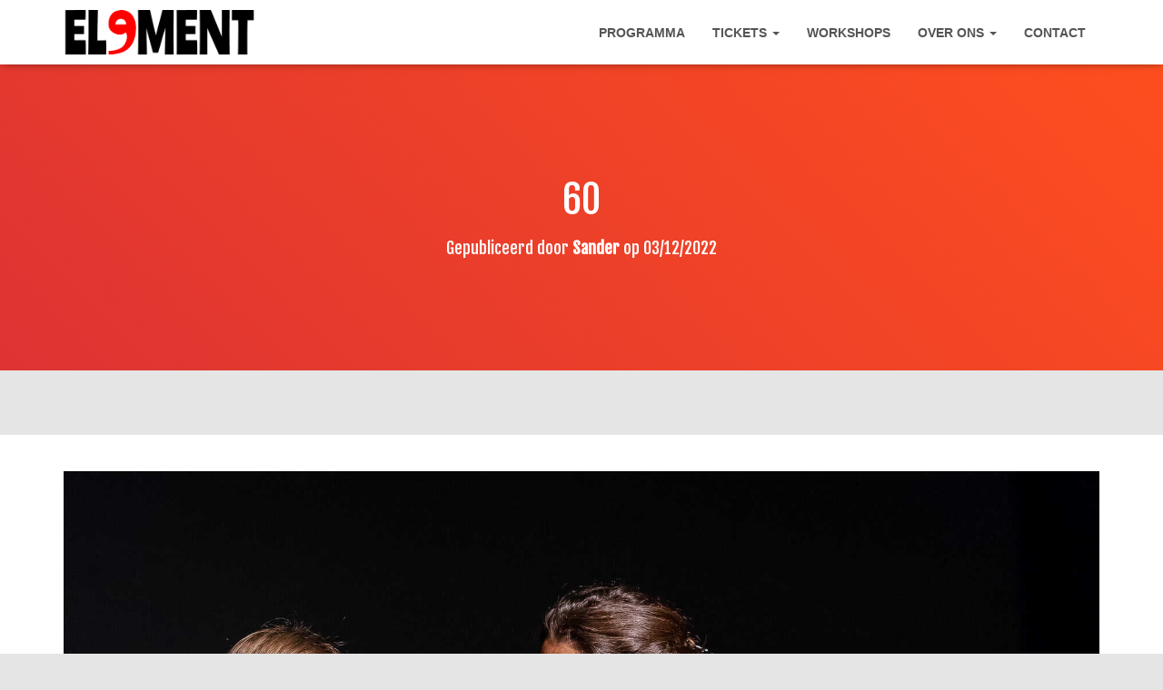

--- FILE ---
content_type: text/html; charset=UTF-8
request_url: https://www.jkg-element.be/?attachment_id=15426
body_size: 18883
content:
<!DOCTYPE html>
<html dir="ltr" lang="nl-NL" prefix="og: https://ogp.me/ns# fb: https://ogp.me/ns/fb# website: https://ogp.me/ns/website#">

<head>
	<meta charset='UTF-8'>
	<meta name="viewport" content="width=device-width, initial-scale=1">
	<link rel="profile" href="https://gmpg.org/xfn/11">
		

<meta name="wpsso-begin" content="wpsso structured data begin"/>
<!-- generator:1 --><meta name="generator" content="WPSSO Core 21.11.2/S"/>
<link rel="shortlink" href="https://www.jkg-element.be/?p=15426"/>
<meta property="fb:app_id" content="966242223397117"/>
<meta property="og:type" content="website"/>
<meta property="og:url" content="https://www.jkg-element.be/?attachment_id=15426"/>
<meta property="og:locale" content="nl_NL"/>
<meta property="og:site_name" content="jongerenkunstgroep ELEMENT | Vilvoorde"/>
<meta property="og:title" content="60 | jongerenkunstgroep ELEMENT | Vilvoorde"/>
<meta property="og:description" content="No description."/>
<meta property="og:updated_time" content="2022-12-03T11:46:46+00:00"/>
<!-- og:image:1 --><meta property="og:image" content="https://www.jkg-element.be/wp-content/uploads/2022/07/60-1200x628-cropped.jpg"/>
<!-- og:image:1 --><meta property="og:image:width" content="1200"/>
<!-- og:image:1 --><meta property="og:image:height" content="628"/>
<meta name="twitter:domain" content="www.jkg-element.be"/>
<meta name="twitter:title" content="60 | jongerenkunstgroep ELEMENT | Vilvoorde"/>
<meta name="twitter:description" content="No description."/>
<meta name="twitter:card" content="summary_large_image"/>
<meta name="twitter:image" content="https://www.jkg-element.be/wp-content/uploads/2022/07/60-1200x628-cropped.jpg?p=15426"/>
<meta name="thumbnail" content="https://www.jkg-element.be/wp-content/uploads/2022/07/60-1200x628-cropped.jpg"/>
<script type="application/ld+json" id="wpsso-schema-graph">{
    "@context": "https://schema.org",
    "@graph": [
        {
            "@id": "/?attachment_id=15426#sso/webpage/15426",
            "@context": "https://schema.org",
            "@type": "WebPage",
            "mainEntityOfPage": "https://www.jkg-element.be/?attachment_id=15426",
            "url": "https://www.jkg-element.be/?attachment_id=15426",
            "sameAs": [
                "https://www.jkg-element.be/?p=15426"
            ],
            "name": "60 | jongerenkunstgroep ELEMENT | Vilvoorde",
            "description": "No description.",
            "potentialAction": [
                {
                    "@context": "https://schema.org",
                    "@type": "ReadAction",
                    "target": "https://www.jkg-element.be/?attachment_id=15426"
                }
            ],
            "publisher": [
                {
                    "@id": "/#sso/organization/site/org-logo-url"
                }
            ],
            "headline": "60 | jongerenkunstgroep ELEMENT | Vilvoorde",
            "inLanguage": "nl_NL",
            "datePublished": "2022-12-03T11:46:46+00:00",
            "dateModified": "2022-12-03T11:46:46+00:00",
            "author": {
                "@id": "/f47c8c991b41203cd54bb03f44cb3d8e#sso/person"
            },
            "thumbnailUrl": "https://www.jkg-element.be/wp-content/uploads/2022/07/60-1200x628-cropped.jpg",
            "image": [
                {
                    "@id": "/wp-content/uploads/2022/07/60-1200x1200-cropped.jpg#sso/image-object"
                },
                {
                    "@id": "/wp-content/uploads/2022/07/60-1200x900-cropped.jpg#sso/image-object"
                },
                {
                    "@id": "/wp-content/uploads/2022/07/60-1200x675-cropped.jpg#sso/image-object"
                }
            ],
            "primaryImageOfPage": {
                "@id": "/wp-content/uploads/2022/07/60-1200x1200-cropped.jpg#sso/image-object"
            }
        },
        {
            "@id": "/#sso/organization/site/org-logo-url",
            "@context": "https://schema.org",
            "@type": "Organization",
            "url": "https://www.jkg-element.be/",
            "name": "jongerenkunstgroep ELEMENT | Vilvoorde",
            "description": "Doe eens dramatisch! ELEMENT maakt theater en kunst in Vilvoorde en daarbuiten, voor en met jong en oud. Ontdek al onze creatieve projecten.",
            "image": [
                {
                    "@id": "/wp-content/uploads/2024/02/Logo-e-Element-groot.jpg#sso/image-object"
                }
            ],
            "logo": {
                "@id": "/wp-content/uploads/2024/02/Logo-e-Element-groot.jpg#sso/image-object"
            },
            "sameAs": [
                "https://www.facebook.com/jkg.element/"
            ]
        },
        {
            "@id": "/wp-content/uploads/2024/02/Logo-e-Element-groot.jpg#sso/image-object",
            "@context": "https://schema.org",
            "@type": "ImageObject",
            "url": "https://www.jkg-element.be/wp-content/uploads/2024/02/Logo-e-Element-groot.jpg",
            "width": [
                {
                    "@id": "#sso/qv-width-px-1210"
                }
            ],
            "height": [
                {
                    "@id": "#sso/qv-height-px-1901"
                }
            ]
        },
        {
            "@id": "#sso/qv-width-px-1210",
            "@context": "https://schema.org",
            "@type": "QuantitativeValue",
            "name": "Width",
            "unitText": "px",
            "unitCode": "E37",
            "value": "1210"
        },
        {
            "@id": "#sso/qv-height-px-1901",
            "@context": "https://schema.org",
            "@type": "QuantitativeValue",
            "name": "Height",
            "unitText": "px",
            "unitCode": "E37",
            "value": "1901"
        },
        {
            "@id": "/f47c8c991b41203cd54bb03f44cb3d8e#sso/person",
            "@context": "https://schema.org",
            "@type": "Person",
            "name": "Sander",
            "description": "Author archive page for Sander.",
            "image": [
                {
                    "@id": "/wp-content/uploads/2023/12/Duivelshuis_dikselspixels_DSC_1816195-1200x1200-cropped.jpg#sso/image-object"
                },
                {
                    "@id": "/wp-content/uploads/2023/12/Duivelshuis_dikselspixels_DSC_1816195-1200x900-cropped.jpg#sso/image-object"
                },
                {
                    "@id": "/wp-content/uploads/2023/12/Duivelshuis_dikselspixels_DSC_1816195-1200x675-cropped.jpg#sso/image-object"
                }
            ]
        },
        {
            "@id": "/wp-content/uploads/2023/12/Duivelshuis_dikselspixels_DSC_1816195-1200x1200-cropped.jpg#sso/image-object",
            "@context": "https://schema.org",
            "@type": "ImageObject",
            "url": "https://www.jkg-element.be/wp-content/uploads/2023/12/Duivelshuis_dikselspixels_DSC_1816195-1200x1200-cropped.jpg",
            "identifier": "18624-wpsso-schema-1x1",
            "name": "Duivelshuis_dikselspixels_DSC_1816195 | jongerenkunstgroep ELEMENT...",
            "alternateName": "Duivelshuis_dikselspixels_DSC_1816195 | jongerenkunstgroep ELEMENT | Vilvoorde",
            "description": "No description.",
            "encodingFormat": "image/jpeg",
            "uploadDate": "2023-12-19T06:53:58+00:00",
            "width": [
                {
                    "@id": "#sso/qv-width-px-1200"
                }
            ],
            "height": [
                {
                    "@id": "#sso/qv-height-px-1200"
                }
            ]
        },
        {
            "@id": "#sso/qv-width-px-1200",
            "@context": "https://schema.org",
            "@type": "QuantitativeValue",
            "name": "Width",
            "unitText": "px",
            "unitCode": "E37",
            "value": "1200"
        },
        {
            "@id": "#sso/qv-height-px-1200",
            "@context": "https://schema.org",
            "@type": "QuantitativeValue",
            "name": "Height",
            "unitText": "px",
            "unitCode": "E37",
            "value": "1200"
        },
        {
            "@id": "/wp-content/uploads/2023/12/Duivelshuis_dikselspixels_DSC_1816195-1200x900-cropped.jpg#sso/image-object",
            "@context": "https://schema.org",
            "@type": "ImageObject",
            "url": "https://www.jkg-element.be/wp-content/uploads/2023/12/Duivelshuis_dikselspixels_DSC_1816195-1200x900-cropped.jpg",
            "identifier": "18624-wpsso-schema-4x3",
            "name": "Duivelshuis_dikselspixels_DSC_1816195 | jongerenkunstgroep ELEMENT...",
            "alternateName": "Duivelshuis_dikselspixels_DSC_1816195 | jongerenkunstgroep ELEMENT | Vilvoorde",
            "description": "No description.",
            "encodingFormat": "image/jpeg",
            "uploadDate": "2023-12-19T06:53:58+00:00",
            "width": [
                {
                    "@id": "#sso/qv-width-px-1200"
                }
            ],
            "height": [
                {
                    "@id": "#sso/qv-height-px-900"
                }
            ]
        },
        {
            "@id": "#sso/qv-height-px-900",
            "@context": "https://schema.org",
            "@type": "QuantitativeValue",
            "name": "Height",
            "unitText": "px",
            "unitCode": "E37",
            "value": "900"
        },
        {
            "@id": "/wp-content/uploads/2023/12/Duivelshuis_dikselspixels_DSC_1816195-1200x675-cropped.jpg#sso/image-object",
            "@context": "https://schema.org",
            "@type": "ImageObject",
            "url": "https://www.jkg-element.be/wp-content/uploads/2023/12/Duivelshuis_dikselspixels_DSC_1816195-1200x675-cropped.jpg",
            "identifier": "18624-wpsso-schema-16x9",
            "name": "Duivelshuis_dikselspixels_DSC_1816195 | jongerenkunstgroep ELEMENT...",
            "alternateName": "Duivelshuis_dikselspixels_DSC_1816195 | jongerenkunstgroep ELEMENT | Vilvoorde",
            "description": "No description.",
            "encodingFormat": "image/jpeg",
            "uploadDate": "2023-12-19T06:53:58+00:00",
            "width": [
                {
                    "@id": "#sso/qv-width-px-1200"
                }
            ],
            "height": [
                {
                    "@id": "#sso/qv-height-px-675"
                }
            ]
        },
        {
            "@id": "#sso/qv-height-px-675",
            "@context": "https://schema.org",
            "@type": "QuantitativeValue",
            "name": "Height",
            "unitText": "px",
            "unitCode": "E37",
            "value": "675"
        },
        {
            "@id": "/wp-content/uploads/2022/07/60-1200x1200-cropped.jpg#sso/image-object",
            "@context": "https://schema.org",
            "@type": "ImageObject",
            "url": "https://www.jkg-element.be/wp-content/uploads/2022/07/60-1200x1200-cropped.jpg",
            "identifier": "15426-wpsso-schema-1x1",
            "name": "60 | jongerenkunstgroep ELEMENT | Vilvoorde",
            "description": "No description.",
            "encodingFormat": "image/jpeg",
            "uploadDate": "2022-12-03T11:46:46+00:00",
            "width": [
                {
                    "@id": "#sso/qv-width-px-1200"
                }
            ],
            "height": [
                {
                    "@id": "#sso/qv-height-px-1200"
                }
            ],
            "mainEntityOfPage": "https://www.jkg-element.be/?attachment_id=15426"
        },
        {
            "@id": "/wp-content/uploads/2022/07/60-1200x900-cropped.jpg#sso/image-object",
            "@context": "https://schema.org",
            "@type": "ImageObject",
            "url": "https://www.jkg-element.be/wp-content/uploads/2022/07/60-1200x900-cropped.jpg",
            "identifier": "15426-wpsso-schema-4x3",
            "name": "60 | jongerenkunstgroep ELEMENT | Vilvoorde",
            "description": "No description.",
            "encodingFormat": "image/jpeg",
            "uploadDate": "2022-12-03T11:46:46+00:00",
            "width": [
                {
                    "@id": "#sso/qv-width-px-1200"
                }
            ],
            "height": [
                {
                    "@id": "#sso/qv-height-px-900"
                }
            ]
        },
        {
            "@id": "/wp-content/uploads/2022/07/60-1200x675-cropped.jpg#sso/image-object",
            "@context": "https://schema.org",
            "@type": "ImageObject",
            "url": "https://www.jkg-element.be/wp-content/uploads/2022/07/60-1200x675-cropped.jpg",
            "identifier": "15426-wpsso-schema-16x9",
            "name": "60 | jongerenkunstgroep ELEMENT | Vilvoorde",
            "description": "No description.",
            "encodingFormat": "image/jpeg",
            "uploadDate": "2022-12-03T11:46:46+00:00",
            "width": [
                {
                    "@id": "#sso/qv-width-px-1200"
                }
            ],
            "height": [
                {
                    "@id": "#sso/qv-height-px-675"
                }
            ]
        }
    ]
}</script>
<meta name="wpsso-end" content="wpsso structured data end"/>
<meta name="wpsso-cached" content="no cache for www.jkg-element.be"/>
<meta name="wpsso-added" content="2026-01-05T14:07:08+00:00 in 0.036553 secs (26.26 MB peak)"/>

<title>60 | jongerenkunstgroep ELEMENT | Vilvoorde</title>

		<!-- All in One SEO 4.9.2 - aioseo.com -->
	<meta name="robots" content="max-image-preview:large" />
	<meta name="author" content="Sander"/>
	<meta name="google-site-verification" content="0__SV1hfuw3I4Z2tDBB84z9hvB4_RucOdd5slKBiNCA" />
	<link rel="canonical" href="https://www.jkg-element.be/?attachment_id=15426" />
	<meta name="generator" content="All in One SEO (AIOSEO) 4.9.2" />
		<!-- All in One SEO -->

<script id="cookieyes" type="text/javascript" src="https://cdn-cookieyes.com/client_data/8e032231add57bd2f3dc98c7/script.js"></script><meta name="dlm-version" content="5.1.6"><link rel='dns-prefetch' href='//fonts.googleapis.com' />
<link rel="alternate" type="application/rss+xml" title="jongerenkunstgroep ELEMENT | Vilvoorde &raquo; feed" href="https://www.jkg-element.be/feed/" />
<link rel="alternate" type="application/rss+xml" title="jongerenkunstgroep ELEMENT | Vilvoorde &raquo; reacties feed" href="https://www.jkg-element.be/comments/feed/" />
<link rel="alternate" title="oEmbed (JSON)" type="application/json+oembed" href="https://www.jkg-element.be/wp-json/oembed/1.0/embed?url=https%3A%2F%2Fwww.jkg-element.be%2F%3Fattachment_id%3D15426" />
<link rel="alternate" title="oEmbed (XML)" type="text/xml+oembed" href="https://www.jkg-element.be/wp-json/oembed/1.0/embed?url=https%3A%2F%2Fwww.jkg-element.be%2F%3Fattachment_id%3D15426&#038;format=xml" />
<style id='wp-img-auto-sizes-contain-inline-css' type='text/css'>
img:is([sizes=auto i],[sizes^="auto," i]){contain-intrinsic-size:3000px 1500px}
/*# sourceURL=wp-img-auto-sizes-contain-inline-css */
</style>
<link rel='stylesheet' id='pt-cv-public-style-css' href='https://www.jkg-element.be/wp-content/plugins/content-views-query-and-display-post-page/public/assets/css/cv.css?ver=4.2.1' type='text/css' media='all' />
<link rel='stylesheet' id='sbi_styles-css' href='https://www.jkg-element.be/wp-content/plugins/instagram-feed/css/sbi-styles.min.css?ver=6.10.0' type='text/css' media='all' />
<link rel='stylesheet' id='font-awesome-5-all-css' href='https://www.jkg-element.be/wp-content/plugins/elementor/assets/lib/font-awesome/css/all.min.css?ver=3.34.0' type='text/css' media='all' />
<link rel='stylesheet' id='font-awesome-4-shim-css' href='https://www.jkg-element.be/wp-content/plugins/elementor/assets/lib/font-awesome/css/v4-shims.min.css?ver=3.34.0' type='text/css' media='all' />
<link rel='stylesheet' id='bootstrap-css' href='https://www.jkg-element.be/wp-content/themes/hestia/assets/bootstrap/css/bootstrap.min.css?ver=1.0.2' type='text/css' media='all' />
<link rel='stylesheet' id='hestia-font-sizes-css' href='https://www.jkg-element.be/wp-content/themes/hestia/assets/css/font-sizes.min.css?ver=3.3.3' type='text/css' media='all' />
<style id='wp-emoji-styles-inline-css' type='text/css'>

	img.wp-smiley, img.emoji {
		display: inline !important;
		border: none !important;
		box-shadow: none !important;
		height: 1em !important;
		width: 1em !important;
		margin: 0 0.07em !important;
		vertical-align: -0.1em !important;
		background: none !important;
		padding: 0 !important;
	}
/*# sourceURL=wp-emoji-styles-inline-css */
</style>
<link rel='stylesheet' id='wp-block-library-css' href='https://www.jkg-element.be/wp-includes/css/dist/block-library/style.min.css?ver=6.9' type='text/css' media='all' />
<style id='classic-theme-styles-inline-css' type='text/css'>
/*! This file is auto-generated */
.wp-block-button__link{color:#fff;background-color:#32373c;border-radius:9999px;box-shadow:none;text-decoration:none;padding:calc(.667em + 2px) calc(1.333em + 2px);font-size:1.125em}.wp-block-file__button{background:#32373c;color:#fff;text-decoration:none}
/*# sourceURL=/wp-includes/css/classic-themes.min.css */
</style>
<link rel='stylesheet' id='aioseo/css/src/vue/standalone/blocks/table-of-contents/global.scss-css' href='https://www.jkg-element.be/wp-content/plugins/all-in-one-seo-pack/dist/Lite/assets/css/table-of-contents/global.e90f6d47.css?ver=4.9.2' type='text/css' media='all' />
<style id='search-meter-recent-searches-style-inline-css' type='text/css'>
.wp-block-search-meter-recent-searches>h2{margin-block-end:0;margin-block-start:0}.wp-block-search-meter-recent-searches>ul{list-style:none;padding-left:0}

/*# sourceURL=https://www.jkg-element.be/wp-content/plugins/search-meter/blocks/build/recent-searches/style-index.css */
</style>
<style id='search-meter-popular-searches-style-inline-css' type='text/css'>
.wp-block-search-meter-popular-searches>h2{margin-block-end:0;margin-block-start:0}.wp-block-search-meter-popular-searches>ul{list-style:none;padding-left:0}

/*# sourceURL=https://www.jkg-element.be/wp-content/plugins/search-meter/blocks/build/popular-searches/style-index.css */
</style>
<link rel='stylesheet' id='wpzoom-social-icons-block-style-css' href='https://www.jkg-element.be/wp-content/plugins/social-icons-widget-by-wpzoom/block/dist/style-wpzoom-social-icons.css?ver=4.5.3' type='text/css' media='all' />
<style id='global-styles-inline-css' type='text/css'>
:root{--wp--preset--aspect-ratio--square: 1;--wp--preset--aspect-ratio--4-3: 4/3;--wp--preset--aspect-ratio--3-4: 3/4;--wp--preset--aspect-ratio--3-2: 3/2;--wp--preset--aspect-ratio--2-3: 2/3;--wp--preset--aspect-ratio--16-9: 16/9;--wp--preset--aspect-ratio--9-16: 9/16;--wp--preset--color--black: #000000;--wp--preset--color--cyan-bluish-gray: #abb8c3;--wp--preset--color--white: #ffffff;--wp--preset--color--pale-pink: #f78da7;--wp--preset--color--vivid-red: #cf2e2e;--wp--preset--color--luminous-vivid-orange: #ff6900;--wp--preset--color--luminous-vivid-amber: #fcb900;--wp--preset--color--light-green-cyan: #7bdcb5;--wp--preset--color--vivid-green-cyan: #00d084;--wp--preset--color--pale-cyan-blue: #8ed1fc;--wp--preset--color--vivid-cyan-blue: #0693e3;--wp--preset--color--vivid-purple: #9b51e0;--wp--preset--color--accent: #ff3535;--wp--preset--color--background-color: #E5E5E5;--wp--preset--color--header-gradient: #dd3333;--wp--preset--gradient--vivid-cyan-blue-to-vivid-purple: linear-gradient(135deg,rgb(6,147,227) 0%,rgb(155,81,224) 100%);--wp--preset--gradient--light-green-cyan-to-vivid-green-cyan: linear-gradient(135deg,rgb(122,220,180) 0%,rgb(0,208,130) 100%);--wp--preset--gradient--luminous-vivid-amber-to-luminous-vivid-orange: linear-gradient(135deg,rgb(252,185,0) 0%,rgb(255,105,0) 100%);--wp--preset--gradient--luminous-vivid-orange-to-vivid-red: linear-gradient(135deg,rgb(255,105,0) 0%,rgb(207,46,46) 100%);--wp--preset--gradient--very-light-gray-to-cyan-bluish-gray: linear-gradient(135deg,rgb(238,238,238) 0%,rgb(169,184,195) 100%);--wp--preset--gradient--cool-to-warm-spectrum: linear-gradient(135deg,rgb(74,234,220) 0%,rgb(151,120,209) 20%,rgb(207,42,186) 40%,rgb(238,44,130) 60%,rgb(251,105,98) 80%,rgb(254,248,76) 100%);--wp--preset--gradient--blush-light-purple: linear-gradient(135deg,rgb(255,206,236) 0%,rgb(152,150,240) 100%);--wp--preset--gradient--blush-bordeaux: linear-gradient(135deg,rgb(254,205,165) 0%,rgb(254,45,45) 50%,rgb(107,0,62) 100%);--wp--preset--gradient--luminous-dusk: linear-gradient(135deg,rgb(255,203,112) 0%,rgb(199,81,192) 50%,rgb(65,88,208) 100%);--wp--preset--gradient--pale-ocean: linear-gradient(135deg,rgb(255,245,203) 0%,rgb(182,227,212) 50%,rgb(51,167,181) 100%);--wp--preset--gradient--electric-grass: linear-gradient(135deg,rgb(202,248,128) 0%,rgb(113,206,126) 100%);--wp--preset--gradient--midnight: linear-gradient(135deg,rgb(2,3,129) 0%,rgb(40,116,252) 100%);--wp--preset--font-size--small: 13px;--wp--preset--font-size--medium: 20px;--wp--preset--font-size--large: 36px;--wp--preset--font-size--x-large: 42px;--wp--preset--spacing--20: 0.44rem;--wp--preset--spacing--30: 0.67rem;--wp--preset--spacing--40: 1rem;--wp--preset--spacing--50: 1.5rem;--wp--preset--spacing--60: 2.25rem;--wp--preset--spacing--70: 3.38rem;--wp--preset--spacing--80: 5.06rem;--wp--preset--shadow--natural: 6px 6px 9px rgba(0, 0, 0, 0.2);--wp--preset--shadow--deep: 12px 12px 50px rgba(0, 0, 0, 0.4);--wp--preset--shadow--sharp: 6px 6px 0px rgba(0, 0, 0, 0.2);--wp--preset--shadow--outlined: 6px 6px 0px -3px rgb(255, 255, 255), 6px 6px rgb(0, 0, 0);--wp--preset--shadow--crisp: 6px 6px 0px rgb(0, 0, 0);}:root :where(.is-layout-flow) > :first-child{margin-block-start: 0;}:root :where(.is-layout-flow) > :last-child{margin-block-end: 0;}:root :where(.is-layout-flow) > *{margin-block-start: 24px;margin-block-end: 0;}:root :where(.is-layout-constrained) > :first-child{margin-block-start: 0;}:root :where(.is-layout-constrained) > :last-child{margin-block-end: 0;}:root :where(.is-layout-constrained) > *{margin-block-start: 24px;margin-block-end: 0;}:root :where(.is-layout-flex){gap: 24px;}:root :where(.is-layout-grid){gap: 24px;}body .is-layout-flex{display: flex;}.is-layout-flex{flex-wrap: wrap;align-items: center;}.is-layout-flex > :is(*, div){margin: 0;}body .is-layout-grid{display: grid;}.is-layout-grid > :is(*, div){margin: 0;}.has-black-color{color: var(--wp--preset--color--black) !important;}.has-cyan-bluish-gray-color{color: var(--wp--preset--color--cyan-bluish-gray) !important;}.has-white-color{color: var(--wp--preset--color--white) !important;}.has-pale-pink-color{color: var(--wp--preset--color--pale-pink) !important;}.has-vivid-red-color{color: var(--wp--preset--color--vivid-red) !important;}.has-luminous-vivid-orange-color{color: var(--wp--preset--color--luminous-vivid-orange) !important;}.has-luminous-vivid-amber-color{color: var(--wp--preset--color--luminous-vivid-amber) !important;}.has-light-green-cyan-color{color: var(--wp--preset--color--light-green-cyan) !important;}.has-vivid-green-cyan-color{color: var(--wp--preset--color--vivid-green-cyan) !important;}.has-pale-cyan-blue-color{color: var(--wp--preset--color--pale-cyan-blue) !important;}.has-vivid-cyan-blue-color{color: var(--wp--preset--color--vivid-cyan-blue) !important;}.has-vivid-purple-color{color: var(--wp--preset--color--vivid-purple) !important;}.has-accent-color{color: var(--wp--preset--color--accent) !important;}.has-background-color-color{color: var(--wp--preset--color--background-color) !important;}.has-header-gradient-color{color: var(--wp--preset--color--header-gradient) !important;}.has-black-background-color{background-color: var(--wp--preset--color--black) !important;}.has-cyan-bluish-gray-background-color{background-color: var(--wp--preset--color--cyan-bluish-gray) !important;}.has-white-background-color{background-color: var(--wp--preset--color--white) !important;}.has-pale-pink-background-color{background-color: var(--wp--preset--color--pale-pink) !important;}.has-vivid-red-background-color{background-color: var(--wp--preset--color--vivid-red) !important;}.has-luminous-vivid-orange-background-color{background-color: var(--wp--preset--color--luminous-vivid-orange) !important;}.has-luminous-vivid-amber-background-color{background-color: var(--wp--preset--color--luminous-vivid-amber) !important;}.has-light-green-cyan-background-color{background-color: var(--wp--preset--color--light-green-cyan) !important;}.has-vivid-green-cyan-background-color{background-color: var(--wp--preset--color--vivid-green-cyan) !important;}.has-pale-cyan-blue-background-color{background-color: var(--wp--preset--color--pale-cyan-blue) !important;}.has-vivid-cyan-blue-background-color{background-color: var(--wp--preset--color--vivid-cyan-blue) !important;}.has-vivid-purple-background-color{background-color: var(--wp--preset--color--vivid-purple) !important;}.has-accent-background-color{background-color: var(--wp--preset--color--accent) !important;}.has-background-color-background-color{background-color: var(--wp--preset--color--background-color) !important;}.has-header-gradient-background-color{background-color: var(--wp--preset--color--header-gradient) !important;}.has-black-border-color{border-color: var(--wp--preset--color--black) !important;}.has-cyan-bluish-gray-border-color{border-color: var(--wp--preset--color--cyan-bluish-gray) !important;}.has-white-border-color{border-color: var(--wp--preset--color--white) !important;}.has-pale-pink-border-color{border-color: var(--wp--preset--color--pale-pink) !important;}.has-vivid-red-border-color{border-color: var(--wp--preset--color--vivid-red) !important;}.has-luminous-vivid-orange-border-color{border-color: var(--wp--preset--color--luminous-vivid-orange) !important;}.has-luminous-vivid-amber-border-color{border-color: var(--wp--preset--color--luminous-vivid-amber) !important;}.has-light-green-cyan-border-color{border-color: var(--wp--preset--color--light-green-cyan) !important;}.has-vivid-green-cyan-border-color{border-color: var(--wp--preset--color--vivid-green-cyan) !important;}.has-pale-cyan-blue-border-color{border-color: var(--wp--preset--color--pale-cyan-blue) !important;}.has-vivid-cyan-blue-border-color{border-color: var(--wp--preset--color--vivid-cyan-blue) !important;}.has-vivid-purple-border-color{border-color: var(--wp--preset--color--vivid-purple) !important;}.has-accent-border-color{border-color: var(--wp--preset--color--accent) !important;}.has-background-color-border-color{border-color: var(--wp--preset--color--background-color) !important;}.has-header-gradient-border-color{border-color: var(--wp--preset--color--header-gradient) !important;}.has-vivid-cyan-blue-to-vivid-purple-gradient-background{background: var(--wp--preset--gradient--vivid-cyan-blue-to-vivid-purple) !important;}.has-light-green-cyan-to-vivid-green-cyan-gradient-background{background: var(--wp--preset--gradient--light-green-cyan-to-vivid-green-cyan) !important;}.has-luminous-vivid-amber-to-luminous-vivid-orange-gradient-background{background: var(--wp--preset--gradient--luminous-vivid-amber-to-luminous-vivid-orange) !important;}.has-luminous-vivid-orange-to-vivid-red-gradient-background{background: var(--wp--preset--gradient--luminous-vivid-orange-to-vivid-red) !important;}.has-very-light-gray-to-cyan-bluish-gray-gradient-background{background: var(--wp--preset--gradient--very-light-gray-to-cyan-bluish-gray) !important;}.has-cool-to-warm-spectrum-gradient-background{background: var(--wp--preset--gradient--cool-to-warm-spectrum) !important;}.has-blush-light-purple-gradient-background{background: var(--wp--preset--gradient--blush-light-purple) !important;}.has-blush-bordeaux-gradient-background{background: var(--wp--preset--gradient--blush-bordeaux) !important;}.has-luminous-dusk-gradient-background{background: var(--wp--preset--gradient--luminous-dusk) !important;}.has-pale-ocean-gradient-background{background: var(--wp--preset--gradient--pale-ocean) !important;}.has-electric-grass-gradient-background{background: var(--wp--preset--gradient--electric-grass) !important;}.has-midnight-gradient-background{background: var(--wp--preset--gradient--midnight) !important;}.has-small-font-size{font-size: var(--wp--preset--font-size--small) !important;}.has-medium-font-size{font-size: var(--wp--preset--font-size--medium) !important;}.has-large-font-size{font-size: var(--wp--preset--font-size--large) !important;}.has-x-large-font-size{font-size: var(--wp--preset--font-size--x-large) !important;}
:root :where(.wp-block-pullquote){font-size: 1.5em;line-height: 1.6;}
/*# sourceURL=global-styles-inline-css */
</style>
<link rel='stylesheet' id='contact-form-7-css' href='https://www.jkg-element.be/wp-content/plugins/contact-form-7/includes/css/styles.css?ver=6.1.4' type='text/css' media='all' />
<link rel='stylesheet' id='foobox-free-min-css' href='https://www.jkg-element.be/wp-content/plugins/foobox-image-lightbox/free/css/foobox.free.min.css?ver=2.7.35' type='text/css' media='all' />
<link rel='stylesheet' id='hestia-clients-bar-css' href='https://www.jkg-element.be/wp-content/plugins/themeisle-companion/obfx_modules/companion-legacy/assets/css/hestia/clients-bar.css?ver=3.0.3' type='text/css' media='all' />
<link rel='stylesheet' id='tc-front-css' href='https://www.jkg-element.be/wp-content/plugins/tickera/css/front.css?ver=3.5.6.4' type='text/css' media='all' />
<link rel='stylesheet' id='tc-elementor-sc-popup-css' href='https://www.jkg-element.be/wp-content/plugins/tickera/css/builders/elementor-sc-popup.css?ver=3.5.6.4' type='text/css' media='all' />
<link rel='stylesheet' id='font-awesome-css' href='https://www.jkg-element.be/wp-content/plugins/elementor/assets/lib/font-awesome/css/font-awesome.min.css?ver=4.7.0' type='text/css' media='all' />
<link rel='stylesheet' id='tc_custom_fields-fields-front-css' href='https://www.jkg-element.be/wp-content/plugins/custom-forms/css/front.css?ver=1.2.6' type='text/css' media='all' />
<link rel='stylesheet' id='tc-seatings-front-css' href='https://www.jkg-element.be/wp-content/plugins/seating-charts/assets/seatings-default.css?ver=6.9' type='text/css' media='all' />
<link rel='stylesheet' id='cute-alert-css' href='https://www.jkg-element.be/wp-content/plugins/metform/public/assets/lib/cute-alert/style.css?ver=4.1.0' type='text/css' media='all' />
<link rel='stylesheet' id='text-editor-style-css' href='https://www.jkg-element.be/wp-content/plugins/metform/public/assets/css/text-editor.css?ver=4.1.0' type='text/css' media='all' />
<link rel='stylesheet' id='hestia_style-css' href='https://www.jkg-element.be/wp-content/themes/hestia/style.min.css?ver=3.3.3' type='text/css' media='all' />
<style id='hestia_style-inline-css' type='text/css'>
.sbi_photo{border-radius:6px;overflow:hidden;box-shadow:0 10px 15px -8px rgba(0,0,0,0.24),0 8px 10px -5px rgba(0,0,0,0.2)}.elementor-page .hestia-about>.container{width:100%}.elementor-page .pagebuilder-section{padding:0}.elementor-page .title-in-content,.elementor-page .image-in-page{display:none}.home.elementor-page .main-raised>section.hestia-about{overflow:visible}.elementor-editor-active .navbar{pointer-events:none}.elementor-editor-active #elementor.elementor-edit-mode .elementor-element-overlay{z-index:1000000}.elementor-page.page-template-template-fullwidth .blog-post-wrapper>.container{width:100%}.elementor-page.page-template-template-fullwidth .blog-post-wrapper>.container .col-md-12{padding:0}.elementor-page.page-template-template-fullwidth article.section{padding:0}.elementor-text-editor p,.elementor-text-editor h1,.elementor-text-editor h2,.elementor-text-editor h3,.elementor-text-editor h4,.elementor-text-editor h5,.elementor-text-editor h6{font-size:inherit}
.hestia-top-bar,.hestia-top-bar .widget.widget_shopping_cart .cart_list{background-color:#363537}.hestia-top-bar .widget .label-floating input[type=search]:-webkit-autofill{-webkit-box-shadow:inset 0 0 0 9999px #363537}.hestia-top-bar,.hestia-top-bar .widget .label-floating input[type=search],.hestia-top-bar .widget.widget_search form.form-group:before,.hestia-top-bar .widget.widget_product_search form.form-group:before,.hestia-top-bar .widget.widget_shopping_cart:before{color:#fff}.hestia-top-bar .widget .label-floating input[type=search]{-webkit-text-fill-color:#fff !important}.hestia-top-bar div.widget.widget_shopping_cart:before,.hestia-top-bar .widget.widget_product_search form.form-group:before,.hestia-top-bar .widget.widget_search form.form-group:before{background-color:#fff}.hestia-top-bar a,.hestia-top-bar .top-bar-nav li a{color:#fff}.hestia-top-bar ul li a[href*="mailto:"]:before,.hestia-top-bar ul li a[href*="tel:"]:before{background-color:#fff}.hestia-top-bar a:hover,.hestia-top-bar .top-bar-nav li a:hover{color:#eee}.hestia-top-bar ul li:hover a[href*="mailto:"]:before,.hestia-top-bar ul li:hover a[href*="tel:"]:before{background-color:#eee}
footer.footer.footer-black{background:#323437}footer.footer.footer-black.footer-big{color:#fff}footer.footer.footer-black a{color:#fff}footer.footer.footer-black hr{border-color:#5e5e5e}.footer-big p,.widget,.widget code,.widget pre{color:#5e5e5e}
:root{--hestia-primary-color:#ff3535}a,.navbar .dropdown-menu li:hover>a,.navbar .dropdown-menu li:focus>a,.navbar .dropdown-menu li:active>a,.navbar .navbar-nav>li .dropdown-menu li:hover>a,body:not(.home) .navbar-default .navbar-nav>.active:not(.btn)>a,body:not(.home) .navbar-default .navbar-nav>.active:not(.btn)>a:hover,body:not(.home) .navbar-default .navbar-nav>.active:not(.btn)>a:focus,a:hover,.card-blog a.moretag:hover,.card-blog a.more-link:hover,.widget a:hover,.has-text-color.has-accent-color,p.has-text-color a{color:#ff3535}.svg-text-color{fill:#ff3535}.pagination span.current,.pagination span.current:focus,.pagination span.current:hover{border-color:#ff3535}button,button:hover,.woocommerce .track_order button[type="submit"],.woocommerce .track_order button[type="submit"]:hover,div.wpforms-container .wpforms-form button[type=submit].wpforms-submit,div.wpforms-container .wpforms-form button[type=submit].wpforms-submit:hover,input[type="button"],input[type="button"]:hover,input[type="submit"],input[type="submit"]:hover,input#searchsubmit,.pagination span.current,.pagination span.current:focus,.pagination span.current:hover,.btn.btn-primary,.btn.btn-primary:link,.btn.btn-primary:hover,.btn.btn-primary:focus,.btn.btn-primary:active,.btn.btn-primary.active,.btn.btn-primary.active:focus,.btn.btn-primary.active:hover,.btn.btn-primary:active:hover,.btn.btn-primary:active:focus,.btn.btn-primary:active:hover,.hestia-sidebar-open.btn.btn-rose,.hestia-sidebar-close.btn.btn-rose,.hestia-sidebar-open.btn.btn-rose:hover,.hestia-sidebar-close.btn.btn-rose:hover,.hestia-sidebar-open.btn.btn-rose:focus,.hestia-sidebar-close.btn.btn-rose:focus,.label.label-primary,.hestia-work .portfolio-item:nth-child(6n+1) .label,.nav-cart .nav-cart-content .widget .buttons .button,.has-accent-background-color[class*="has-background"]{background-color:#ff3535}@media(max-width:768px){.navbar-default .navbar-nav>li>a:hover,.navbar-default .navbar-nav>li>a:focus,.navbar .navbar-nav .dropdown .dropdown-menu li a:hover,.navbar .navbar-nav .dropdown .dropdown-menu li a:focus,.navbar button.navbar-toggle:hover,.navbar .navbar-nav li:hover>a i{color:#ff3535}}body:not(.woocommerce-page) button:not([class^="fl-"]):not(.hestia-scroll-to-top):not(.navbar-toggle):not(.close),body:not(.woocommerce-page) .button:not([class^="fl-"]):not(hestia-scroll-to-top):not(.navbar-toggle):not(.add_to_cart_button):not(.product_type_grouped):not(.product_type_external),div.wpforms-container .wpforms-form button[type=submit].wpforms-submit,input[type="submit"],input[type="button"],.btn.btn-primary,.widget_product_search button[type="submit"],.hestia-sidebar-open.btn.btn-rose,.hestia-sidebar-close.btn.btn-rose,.everest-forms button[type=submit].everest-forms-submit-button{-webkit-box-shadow:0 2px 2px 0 rgba(255,53,53,0.14),0 3px 1px -2px rgba(255,53,53,0.2),0 1px 5px 0 rgba(255,53,53,0.12);box-shadow:0 2px 2px 0 rgba(255,53,53,0.14),0 3px 1px -2px rgba(255,53,53,0.2),0 1px 5px 0 rgba(255,53,53,0.12)}.card .header-primary,.card .content-primary,.everest-forms button[type=submit].everest-forms-submit-button{background:#ff3535}body:not(.woocommerce-page) .button:not([class^="fl-"]):not(.hestia-scroll-to-top):not(.navbar-toggle):not(.add_to_cart_button):hover,body:not(.woocommerce-page) button:not([class^="fl-"]):not(.hestia-scroll-to-top):not(.navbar-toggle):not(.close):hover,div.wpforms-container .wpforms-form button[type=submit].wpforms-submit:hover,input[type="submit"]:hover,input[type="button"]:hover,input#searchsubmit:hover,.widget_product_search button[type="submit"]:hover,.pagination span.current,.btn.btn-primary:hover,.btn.btn-primary:focus,.btn.btn-primary:active,.btn.btn-primary.active,.btn.btn-primary:active:focus,.btn.btn-primary:active:hover,.hestia-sidebar-open.btn.btn-rose:hover,.hestia-sidebar-close.btn.btn-rose:hover,.pagination span.current:hover,.everest-forms button[type=submit].everest-forms-submit-button:hover,.everest-forms button[type=submit].everest-forms-submit-button:focus,.everest-forms button[type=submit].everest-forms-submit-button:active{-webkit-box-shadow:0 14px 26px -12px rgba(255,53,53,0.42),0 4px 23px 0 rgba(0,0,0,0.12),0 8px 10px -5px rgba(255,53,53,0.2);box-shadow:0 14px 26px -12px rgba(255,53,53,0.42),0 4px 23px 0 rgba(0,0,0,0.12),0 8px 10px -5px rgba(255,53,53,0.2);color:#fff}.form-group.is-focused .form-control{background-image:-webkit-gradient(linear,left top,left bottom,from(#ff3535),to(#ff3535)),-webkit-gradient(linear,left top,left bottom,from(#d2d2d2),to(#d2d2d2));background-image:-webkit-linear-gradient(linear,left top,left bottom,from(#ff3535),to(#ff3535)),-webkit-linear-gradient(linear,left top,left bottom,from(#d2d2d2),to(#d2d2d2));background-image:linear-gradient(linear,left top,left bottom,from(#ff3535),to(#ff3535)),linear-gradient(linear,left top,left bottom,from(#d2d2d2),to(#d2d2d2))}.navbar:not(.navbar-transparent) li:not(.btn):hover>a,.navbar li.on-section:not(.btn)>a,.navbar.full-screen-menu.navbar-transparent li:not(.btn):hover>a,.navbar.full-screen-menu .navbar-toggle:hover,.navbar:not(.navbar-transparent) .nav-cart:hover,.navbar:not(.navbar-transparent) .hestia-toggle-search:hover{color:#ff3535}.header-filter-gradient{background:linear-gradient(45deg,rgba(221,51,51,1) 0,rgb(255,79,30) 100%)}.has-text-color.has-header-gradient-color{color:#d33}.has-header-gradient-background-color[class*="has-background"]{background-color:#d33}.has-text-color.has-background-color-color{color:#E5E5E5}.has-background-color-background-color[class*="has-background"]{background-color:#E5E5E5}
.btn.btn-primary:not(.colored-button):not(.btn-left):not(.btn-right):not(.btn-just-icon):not(.menu-item),input[type="submit"]:not(.search-submit),body:not(.woocommerce-account) .woocommerce .button.woocommerce-Button,.woocommerce .product button.button,.woocommerce .product button.button.alt,.woocommerce .product #respond input#submit,.woocommerce-cart .blog-post .woocommerce .cart-collaterals .cart_totals .checkout-button,.woocommerce-checkout #payment #place_order,.woocommerce-account.woocommerce-page button.button,.woocommerce .track_order button[type="submit"],.nav-cart .nav-cart-content .widget .buttons .button,.woocommerce a.button.wc-backward,body.woocommerce .wccm-catalog-item a.button,body.woocommerce a.wccm-button.button,form.woocommerce-form-coupon button.button,div.wpforms-container .wpforms-form button[type=submit].wpforms-submit,div.woocommerce a.button.alt,div.woocommerce table.my_account_orders .button,.btn.colored-button,.btn.btn-left,.btn.btn-right,.btn:not(.colored-button):not(.btn-left):not(.btn-right):not(.btn-just-icon):not(.menu-item):not(.hestia-sidebar-open):not(.hestia-sidebar-close){padding-top:15px;padding-bottom:15px;padding-left:33px;padding-right:33px}
:root{--hestia-button-border-radius:3px}.btn.btn-primary:not(.colored-button):not(.btn-left):not(.btn-right):not(.btn-just-icon):not(.menu-item),input[type="submit"]:not(.search-submit),body:not(.woocommerce-account) .woocommerce .button.woocommerce-Button,.woocommerce .product button.button,.woocommerce .product button.button.alt,.woocommerce .product #respond input#submit,.woocommerce-cart .blog-post .woocommerce .cart-collaterals .cart_totals .checkout-button,.woocommerce-checkout #payment #place_order,.woocommerce-account.woocommerce-page button.button,.woocommerce .track_order button[type="submit"],.nav-cart .nav-cart-content .widget .buttons .button,.woocommerce a.button.wc-backward,body.woocommerce .wccm-catalog-item a.button,body.woocommerce a.wccm-button.button,form.woocommerce-form-coupon button.button,div.wpforms-container .wpforms-form button[type=submit].wpforms-submit,div.woocommerce a.button.alt,div.woocommerce table.my_account_orders .button,input[type="submit"].search-submit,.hestia-view-cart-wrapper .added_to_cart.wc-forward,.woocommerce-product-search button,.woocommerce-cart .actions .button,#secondary div[id^=woocommerce_price_filter] .button,.woocommerce div[id^=woocommerce_widget_cart].widget .buttons .button,.searchform input[type=submit],.searchform button,.search-form:not(.media-toolbar-primary) input[type=submit],.search-form:not(.media-toolbar-primary) button,.woocommerce-product-search input[type=submit],.btn.colored-button,.btn.btn-left,.btn.btn-right,.btn:not(.colored-button):not(.btn-left):not(.btn-right):not(.btn-just-icon):not(.menu-item):not(.hestia-sidebar-open):not(.hestia-sidebar-close){border-radius:3px}
h1,h2,h3,h4,h5,h6,.hestia-title,.hestia-title.title-in-content,p.meta-in-content,.info-title,.card-title,.page-header.header-small .hestia-title,.page-header.header-small .title,.widget h5,.hestia-title,.title,.footer-brand,.footer-big h4,.footer-big h5,.media .media-heading,.carousel h1.hestia-title,.carousel h2.title,.carousel span.sub-title,.hestia-about h1,.hestia-about h2,.hestia-about h3,.hestia-about h4,.hestia-about h5{font-family:Fjalla One}body,ul,.tooltip-inner{font-family:Trebuchet MS,Helvetica,sans-serif}
@media(min-width:769px){.page-header.header-small .hestia-title,.page-header.header-small .title,h1.hestia-title.title-in-content,.main article.section .has-title-font-size{font-size:42px}}
@media( min-width:480px){}@media( min-width:768px){}.hestia-scroll-to-top{border-radius :50%;background-color:#999}.hestia-scroll-to-top:hover{background-color:#999}.hestia-scroll-to-top:hover svg,.hestia-scroll-to-top:hover p{color:#fff}.hestia-scroll-to-top svg,.hestia-scroll-to-top p{color:#fff}
/*# sourceURL=hestia_style-inline-css */
</style>
<link rel='stylesheet' id='hestia-google-font-fjalla-one-css' href='//fonts.googleapis.com/css?family=Fjalla+One%3A300%2C400%2C500%2C700&#038;subset=latin&#038;ver=6.9' type='text/css' media='all' />
<link rel='stylesheet' id='wpzoom-social-icons-socicon-css' href='https://www.jkg-element.be/wp-content/plugins/social-icons-widget-by-wpzoom/assets/css/wpzoom-socicon.css?ver=1764881783' type='text/css' media='all' />
<link rel='stylesheet' id='wpzoom-social-icons-genericons-css' href='https://www.jkg-element.be/wp-content/plugins/social-icons-widget-by-wpzoom/assets/css/genericons.css?ver=1764881783' type='text/css' media='all' />
<link rel='stylesheet' id='wpzoom-social-icons-academicons-css' href='https://www.jkg-element.be/wp-content/plugins/social-icons-widget-by-wpzoom/assets/css/academicons.min.css?ver=1764881783' type='text/css' media='all' />
<link rel='stylesheet' id='wpzoom-social-icons-font-awesome-3-css' href='https://www.jkg-element.be/wp-content/plugins/social-icons-widget-by-wpzoom/assets/css/font-awesome-3.min.css?ver=1764881783' type='text/css' media='all' />
<link rel='stylesheet' id='dashicons-css' href='https://www.jkg-element.be/wp-includes/css/dashicons.min.css?ver=6.9' type='text/css' media='all' />
<link rel='stylesheet' id='wpzoom-social-icons-styles-css' href='https://www.jkg-element.be/wp-content/plugins/social-icons-widget-by-wpzoom/assets/css/wpzoom-social-icons-styles.css?ver=1764881783' type='text/css' media='all' />
<link rel='stylesheet' id='tc-common-front-css' href='https://www.jkg-element.be/wp-content/plugins/tickera/includes/addons/gutenberg/assets/blocks.css?ver=3.5.6.4' type='text/css' media='all' />
<link rel='stylesheet' id='ekit-widget-styles-css' href='https://www.jkg-element.be/wp-content/plugins/elementskit-lite/widgets/init/assets/css/widget-styles.css?ver=3.7.8' type='text/css' media='all' />
<link rel='stylesheet' id='ekit-responsive-css' href='https://www.jkg-element.be/wp-content/plugins/elementskit-lite/widgets/init/assets/css/responsive.css?ver=3.7.8' type='text/css' media='all' />
<link rel='preload' as='font'  id='wpzoom-social-icons-font-academicons-woff2-css' href='https://www.jkg-element.be/wp-content/plugins/social-icons-widget-by-wpzoom/assets/font/academicons.woff2?v=1.9.2'  type='font/woff2' crossorigin />
<link rel='preload' as='font'  id='wpzoom-social-icons-font-fontawesome-3-woff2-css' href='https://www.jkg-element.be/wp-content/plugins/social-icons-widget-by-wpzoom/assets/font/fontawesome-webfont.woff2?v=4.7.0'  type='font/woff2' crossorigin />
<link rel='preload' as='font'  id='wpzoom-social-icons-font-genericons-woff-css' href='https://www.jkg-element.be/wp-content/plugins/social-icons-widget-by-wpzoom/assets/font/Genericons.woff'  type='font/woff' crossorigin />
<link rel='preload' as='font'  id='wpzoom-social-icons-font-socicon-woff2-css' href='https://www.jkg-element.be/wp-content/plugins/social-icons-widget-by-wpzoom/assets/font/socicon.woff2?v=4.5.3'  type='font/woff2' crossorigin />
<script type="text/javascript" src="https://www.jkg-element.be/wp-includes/js/jquery/jquery.min.js?ver=3.7.1" id="jquery-core-js"></script>
<script type="text/javascript" src="https://www.jkg-element.be/wp-includes/js/jquery/jquery-migrate.min.js?ver=3.4.1" id="jquery-migrate-js"></script>
<script type="text/javascript" id="tc-cart-js-extra">
/* <![CDATA[ */
var tc_ajax = {"ajaxUrl":"https://www.jkg-element.be/wp-admin/admin-ajax.php","ajaxNonce":"e41223fb78","empty_cart_message":"Weet u zeker dat u alle tickets wilt verwijderen uit uw winkelmandje?","success_message":"Ticket(s) toegevoegd!","imgUrl":"https://www.jkg-element.be/wp-content/plugins/tickera/images/ajax-loader.gif","addingMsg":"Bezig ticket aan uw winkelmandje toe te voegen \u2026","outMsg":"In uw winkelmandje","cart_url":"https://www.jkg-element.be/winkelmandje/","update_cart_message":"Please update your cart before to proceed.","empty_cart_confirmation":"Please confirm to remove all of the items from your cart.","tc_provide_your_details":"In order to continue you need to agree to provide your details.","tc_gateway_collection_data":"","tc_error_message":"Only customers aged 16 or older are permitted for purchase on this website","tc_show_age_check":"no","tc_field_error":"This field is required *","alphanumeric_characters_only":"Please use alphanumeric characters only."};
//# sourceURL=tc-cart-js-extra
/* ]]> */
</script>
<script type="text/javascript" src="https://www.jkg-element.be/wp-content/plugins/tickera/js/cart.js?ver=3.5.6.4" id="tc-cart-js"></script>
<script type="text/javascript" src="https://www.jkg-element.be/wp-content/plugins/elementor/assets/lib/font-awesome/js/v4-shims.min.js?ver=3.34.0" id="font-awesome-4-shim-js"></script>
<script type="text/javascript" id="tc-jquery-validate-js-extra">
/* <![CDATA[ */
var tc_jquery_validate_library_translation = {"required":"This field is required.","remote":"Please fix this field.","email":"Please enter a valid email address.","url":"Please enter a valid URL.","date":"Please enter a valid date.","dateISO":"Please enter a valid date (ISO).","number":"Please enter a valid number.","digits":"Please enter only digits.","equalTo":"Please enter the same value again.","maxlength":"Please enter no more than {0} characters.","minlength":"Please enter at least {0} characters.","rangelength":"Please enter a value between {0} and {1} characters long.","range":"Please enter a value between {0} and {1}.","max":"Please enter a value less than or equal to {0}.","min":"Please enter a value greater than or equal to {0}.","step":"Please enter a multiple of {0}."};
//# sourceURL=tc-jquery-validate-js-extra
/* ]]> */
</script>
<script type="text/javascript" src="https://www.jkg-element.be/wp-content/plugins/tickera/js/jquery.validate.min.js?ver=3.5.6.4" id="tc-jquery-validate-js"></script>
<script type="text/javascript" id="foobox-free-min-js-before">
/* <![CDATA[ */
/* Run FooBox FREE (v2.7.35) */
var FOOBOX = window.FOOBOX = {
	ready: true,
	disableOthers: false,
	o: {wordpress: { enabled: true }, countMessage:'image %index of %total', captions: { dataTitle: ["captionTitle","title","elementorLightboxTitle"], dataDesc: ["captionDesc","description","elementorLightboxDescription"] }, rel: '', excludes:'.fbx-link,.nofoobox,.nolightbox,a[href*="pinterest.com/pin/create/button/"]', affiliate : { enabled: false }},
	selectors: [
		".foogallery-container.foogallery-lightbox-foobox", ".foogallery-container.foogallery-lightbox-foobox-free", ".gallery", ".wp-block-gallery", ".wp-caption", ".wp-block-image", "a:has(img[class*=wp-image-])", ".foobox"
	],
	pre: function( $ ){
		// Custom JavaScript (Pre)
		
	},
	post: function( $ ){
		// Custom JavaScript (Post)
		
		// Custom Captions Code
		
	},
	custom: function( $ ){
		// Custom Extra JS
		
	}
};
//# sourceURL=foobox-free-min-js-before
/* ]]> */
</script>
<script type="text/javascript" src="https://www.jkg-element.be/wp-content/plugins/foobox-image-lightbox/free/js/foobox.free.min.js?ver=2.7.35" id="foobox-free-min-js"></script>
<link rel="https://api.w.org/" href="https://www.jkg-element.be/wp-json/" /><link rel="alternate" title="JSON" type="application/json" href="https://www.jkg-element.be/wp-json/wp/v2/media/15426" /><link rel="EditURI" type="application/rsd+xml" title="RSD" href="https://www.jkg-element.be/xmlrpc.php?rsd" />
<meta name="generator" content="WordPress 6.9" />

		<!-- GA Google Analytics @ https://m0n.co/ga -->
		<script async src="https://www.googletagmanager.com/gtag/js?id=UA-29822536-1"></script>
		<script>
			window.dataLayer = window.dataLayer || [];
			function gtag(){dataLayer.push(arguments);}
			gtag('js', new Date());
			gtag('config', 'UA-29822536-1');
		</script>

	<!-- Plaats je scripts hier --><meta name="generator" content="Elementor 3.34.0; features: additional_custom_breakpoints; settings: css_print_method-external, google_font-enabled, font_display-auto">

<!-- Meta Pixel Code -->
<script type='text/javascript'>
!function(f,b,e,v,n,t,s){if(f.fbq)return;n=f.fbq=function(){n.callMethod?
n.callMethod.apply(n,arguments):n.queue.push(arguments)};if(!f._fbq)f._fbq=n;
n.push=n;n.loaded=!0;n.version='2.0';n.queue=[];t=b.createElement(e);t.async=!0;
t.src=v;s=b.getElementsByTagName(e)[0];s.parentNode.insertBefore(t,s)}(window,
document,'script','https://connect.facebook.net/en_US/fbevents.js');
</script>
<!-- End Meta Pixel Code -->
<script type='text/javascript'>var url = window.location.origin + '?ob=open-bridge';
            fbq('set', 'openbridge', '1275352092619932', url);
fbq('init', '1275352092619932', {}, {
    "agent": "wordpress-6.9-4.1.5"
})</script><script type='text/javascript'>
    fbq('track', 'PageView', []);
  </script>			<style>
				.e-con.e-parent:nth-of-type(n+4):not(.e-lazyloaded):not(.e-no-lazyload),
				.e-con.e-parent:nth-of-type(n+4):not(.e-lazyloaded):not(.e-no-lazyload) * {
					background-image: none !important;
				}
				@media screen and (max-height: 1024px) {
					.e-con.e-parent:nth-of-type(n+3):not(.e-lazyloaded):not(.e-no-lazyload),
					.e-con.e-parent:nth-of-type(n+3):not(.e-lazyloaded):not(.e-no-lazyload) * {
						background-image: none !important;
					}
				}
				@media screen and (max-height: 640px) {
					.e-con.e-parent:nth-of-type(n+2):not(.e-lazyloaded):not(.e-no-lazyload),
					.e-con.e-parent:nth-of-type(n+2):not(.e-lazyloaded):not(.e-no-lazyload) * {
						background-image: none !important;
					}
				}
			</style>
			    <!-- Start cookieyes banner -->
    <script id="cookieyes" type="text/javascript" src="https://app.cookieyes.com/client_data/e5fc4e80055c7277de1ad339.js"></script>
    <!-- End cookieyes banner --> <link rel="icon" href="https://www.jkg-element.be/wp-content/uploads/2015/10/favicon.png" sizes="32x32" />
<link rel="icon" href="https://www.jkg-element.be/wp-content/uploads/2015/10/favicon.png" sizes="192x192" />
<link rel="apple-touch-icon" href="https://www.jkg-element.be/wp-content/uploads/2015/10/favicon.png" />
<meta name="msapplication-TileImage" content="https://www.jkg-element.be/wp-content/uploads/2015/10/favicon.png" />
		<style type="text/css" id="wp-custom-css">
			.footer-black h5, .footer-black h4, .footer-black i, .footer-black .copyright {
    display: none;
}
.navbar .navbar-nav > li > a {
  font-weight: bold;
	font-size:14px;
}
.tickera-checkout tr th {
    font-family: "Trebuchet MS";
}
.tickera-checkout tbody tr td {
    font-family: "Trebuchet MS";
}
.fields-wrap span.description {
    color: black;
}
.navbar .navbar-nav>li .dropdown-menu li.active>a {
    text-transform: uppercase;
}
button, input[type="submit"], input[type="button"], .btn {
    text-transform: lowercase;
	  font-family: "Fjalla One";
		font-size: 15px;
		box-shadow: 0px 0px 10px 0px #000000;
}
.grecaptcha-badge{
	visibility: collapse !important;  
}
h1, h2, h3, h4, h5, h6, .h1, .h2, .h3, .h4, .h5, .h6{
		color:#54595f;
}
body.elementor-page-6348 {
		background-image:none;
}
.hestia-title, .title, .card-title, .info-title, .footer-brand, .footer-big h4, .footer-big h5, .media .media-heading, .woocommerce ul[class*='columns-'].products li.product-category h2 {
	font-weight:normal;
}
.posted-by vcard author {display:none!important;}
footer.footer.footer-black hr {display:none}

#coupon_code {
    font-family: "Trebuchet MS", Helvetica, sans-serif;
    width: 200px;
}
.tickera select {
    max-width: 500px;
}
/*.tickera-input-field {
    width: 100%;
}*/
th {
    text-align: left;
}
.pt-cv-view .pt-cv-title {
    font-size: 16px;
    line-height: 25px;
    font-family: 'Fjalla One';
    font-weight: lighter;
    padding-right: 20px;
}
.coupon-code-message {
    padding-left: 5px;
}
.tickera-checkout {
    font-family: "Trebuchet MS", Helvetica, sans-serif;
}
.knopjes {
    font-family: "Trebuchet MS", Helvetica, sans-serif;
}
.tickera-button {
    font-family: "Trebuchet MS", Helvetica, sans-serif;
}
.tickera-input-field {
    font-family: "Trebuchet MS", Helvetica, sans-serif;
}
.tc-carousel-control, input[type=submit] {
    font-family: "Trebuchet MS", Helvetica, sans-serif;
}
.tc_field_col_2 {
    width: 100%;
}
.tickera-payment-options img {max-width:36px; width:36px;}

.tickera_button.minus {position: absolute;top: 0px;left: 60%;}
.tickera_button.plus {position: absolute;top: 0px;left: 95%;}
.form-group {
    padding-bottom: 0px;
}
.form-group {
    margin-bottom: 0px;
}
.navbar .navbar-nav>li .dropdown-menu li.active>a {
    text-transform: lowercase;
}

#empty_cart.tickera_update.tickera-button {
	display:none;
}		</style>
		</head>

<body class="attachment wp-singular attachment-template-default single single-attachment postid-15426 attachmentid-15426 attachment-jpeg wp-custom-logo wp-theme-hestia blog-post header-layout-classic-blog elementor-default elementor-kit-9500 wpsso-post-15426-type-attachment">
<!-- Load Facebook SDK for JavaScript -->
<div id="fb-root"></div>
<script>(function(d, s, id) {
  var js, fjs = d.getElementsByTagName(s)[0];
  if (d.getElementById(id)) return;
  js = d.createElement(s); js.id = id;
  js.src = 'https://connect.facebook.net/nl_NL/sdk/xfbml.customerchat.js';
  fjs.parentNode.insertBefore(js, fjs);
}(document, 'script', 'facebook-jssdk'));</script>

<!-- Your customer chat code -->
<div class="fb-customerchat"
  attribution=setup_tool
  page_id="250648798293769"
  theme_color="#ff3535"
  logged_in_greeting="Chat met ons voor een antwoord op al je vragen. Echt allemaal."
  logged_out_greeting="Chat met ons voor een antwoord op al je vragen. Echt allemaal.">
</div>
	
<!-- Meta Pixel Code -->
<noscript>
<img height="1" width="1" style="display:none" alt="fbpx"
src="https://www.facebook.com/tr?id=1275352092619932&ev=PageView&noscript=1" />
</noscript>
<!-- End Meta Pixel Code -->
	<div class="wrapper post-15426 attachment type-attachment status-inherit hentry classic-blog ">
		<header class="header ">
			<div style="display: none"></div>		<nav class="navbar navbar-default  no-slider hestia_left navbar-not-transparent navbar-fixed-top">
						<div class="container">
						<div class="navbar-header">
			<div class="title-logo-wrapper">
				<a class="navbar-brand" href="https://www.jkg-element.be/"
						title="jongerenkunstgroep ELEMENT | Vilvoorde">
					<img fetchpriority="high" class="hestia-hide-if-transparent" src="https://www.jkg-element.be/wp-content/uploads/2019/01/cropped-LOGO-ELEMENT-MINI-transp.png" alt="jongerenkunstgroep ELEMENT | Vilvoorde" width="500" height="119"><img class="hestia-transparent-logo" src="https://www.jkg-element.be/wp-content/uploads/2022/07/60.jpg" alt="jongerenkunstgroep ELEMENT | Vilvoorde" width="1799" height="1200"></a>
			</div>
								<div class="navbar-toggle-wrapper">
						<button type="button" class="navbar-toggle" data-toggle="collapse" data-target="#main-navigation">
								<span class="icon-bar"></span><span class="icon-bar"></span><span class="icon-bar"></span>				<span class="sr-only">Toggle navigatie</span>
			</button>
					</div>
				</div>
		<div id="main-navigation" class="collapse navbar-collapse"><ul id="menu-menu" class="nav navbar-nav"><li id="menu-item-2780" class="menu-item menu-item-type-post_type menu-item-object-page menu-item-2780"><a title="programma" href="https://www.jkg-element.be/programma/">programma</a></li>
<li id="menu-item-5615" class="menu-item menu-item-type-post_type menu-item-object-page menu-item-has-children menu-item-5615 dropdown"><a title="tickets" href="https://www.jkg-element.be/tickets/" class="dropdown-toggle">tickets <span class="caret-wrap"><span class="caret"><svg aria-hidden="true" focusable="false" data-prefix="fas" data-icon="chevron-down" class="svg-inline--fa fa-chevron-down fa-w-14" role="img" xmlns="http://www.w3.org/2000/svg" viewBox="0 0 448 512"><path d="M207.029 381.476L12.686 187.132c-9.373-9.373-9.373-24.569 0-33.941l22.667-22.667c9.357-9.357 24.522-9.375 33.901-.04L224 284.505l154.745-154.021c9.379-9.335 24.544-9.317 33.901.04l22.667 22.667c9.373 9.373 9.373 24.569 0 33.941L240.971 381.476c-9.373 9.372-24.569 9.372-33.942 0z"></path></svg></span></span></a>
<ul role="menu" class="dropdown-menu">
	<li id="menu-item-5685" class="menu-item menu-item-type-post_type menu-item-object-page menu-item-5685"><a title="winkelmandje" href="https://www.jkg-element.be/winkelmandje/">winkelmandje</a></li>
</ul>
</li>
<li id="menu-item-2793" class="menu-item menu-item-type-post_type menu-item-object-page menu-item-2793"><a title="workshops" href="https://www.jkg-element.be/workshops/">workshops</a></li>
<li id="menu-item-2778" class="menu-item menu-item-type-post_type menu-item-object-page menu-item-has-children menu-item-2778 dropdown"><a title="over ons" href="https://www.jkg-element.be/over-ons/" class="dropdown-toggle">over ons <span class="caret-wrap"><span class="caret"><svg aria-hidden="true" focusable="false" data-prefix="fas" data-icon="chevron-down" class="svg-inline--fa fa-chevron-down fa-w-14" role="img" xmlns="http://www.w3.org/2000/svg" viewBox="0 0 448 512"><path d="M207.029 381.476L12.686 187.132c-9.373-9.373-9.373-24.569 0-33.941l22.667-22.667c9.357-9.357 24.522-9.375 33.901-.04L224 284.505l154.745-154.021c9.379-9.335 24.544-9.317 33.901.04l22.667 22.667c9.373 9.373 9.373 24.569 0 33.941L240.971 381.476c-9.373 9.372-24.569 9.372-33.942 0z"></path></svg></span></span></a>
<ul role="menu" class="dropdown-menu">
	<li id="menu-item-8946" class="menu-item menu-item-type-taxonomy menu-item-object-category menu-item-8946"><a title="blog" href="https://www.jkg-element.be/ontdek/blog/">blog</a></li>
	<li id="menu-item-10432" class="menu-item menu-item-type-taxonomy menu-item-object-category menu-item-10432"><a title="podcast" href="https://www.jkg-element.be/ontdek/podcast/">podcast</a><span class="hestia-mm-description">‘Puntjes op de E’ is de ELEMENT-podcast vol theatergerelateerde topics en zoetgevooisde stemmen.</span></li>
</ul>
</li>
<li id="menu-item-2781" class="menu-item menu-item-type-post_type menu-item-object-page menu-item-2781"><a title="contact" href="https://www.jkg-element.be/contact/">contact</a></li>
</ul></div>			</div>
					</nav>
				</header>
<div id="primary" class=" page-header header-small" data-parallax="active" ><div class="container"><div class="row"><div class="col-md-10 col-md-offset-1 text-center"><h1 class="hestia-title entry-title">60</h1><h4 class="author">Gepubliceerd door <a href="https://www.jkg-element.be/author/sander/" class="vcard author"><strong class="fn">Sander</strong></a> op <time class="entry-date published" datetime="2022-12-03T12:46:46+01:00" content="2022-12-03">03/12/2022</time></h4></div></div></div><div class="header-filter header-filter-gradient"></div></div><div class="main ">
	<div class="blog-post blog-post-wrapper">
		<div class="container">

			
					<div class="entry-attachment section section-text">
													<a href="https://www.jkg-element.be/wp-content/uploads/2022/07/60.jpg"
									title="60" rel="attachment">
								<img src="https://www.jkg-element.be/wp-content/uploads/2022/07/60.jpg"
										width="1799"
										height="1200" class="attachment-medium"
										alt=""
									srcset="https://www.jkg-element.be/wp-content/uploads/2022/07/60.jpg 1799w, https://www.jkg-element.be/wp-content/uploads/2022/07/60-300x200.jpg 300w, https://www.jkg-element.be/wp-content/uploads/2022/07/60-1024x683.jpg 1024w, https://www.jkg-element.be/wp-content/uploads/2022/07/60-768x512.jpg 768w, https://www.jkg-element.be/wp-content/uploads/2022/07/60-1536x1025.jpg 1536w, https://www.jkg-element.be/wp-content/uploads/2022/07/60-360x240.jpg 360w, https://www.jkg-element.be/wp-content/uploads/2022/07/60-1320x880.jpg 1320w"								/>
							</a>
						<p class="sizes"><div class="image-meta"><i class="fas fa-camera"></i> Grootte: <a target="_blank" class="image-size-link" href="https://www.jkg-element.be/wp-content/uploads/2022/07/60-150x150.jpg">150 &times; 150</a> <span class="sep">|</span> <a target="_blank" class="image-size-link" href="https://www.jkg-element.be/wp-content/uploads/2022/07/60-300x200.jpg">300 &times; 200</a> <span class="sep">|</span> <a target="_blank" class="image-size-link" href="https://www.jkg-element.be/wp-content/uploads/2022/07/60-768x512.jpg">750 &times; 500</a> <span class="sep">|</span> <a target="_blank" class="image-size-link" href="https://www.jkg-element.be/wp-content/uploads/2022/07/60-1024x683.jpg">750 &times; 500</a> <span class="sep">|</span> <a target="_blank" class="image-size-link" href="https://www.jkg-element.be/wp-content/uploads/2022/07/60-1536x1025.jpg">1536 &times; 1025</a> <span class="sep">|</span> <a target="_blank" class="image-size-link" href="https://www.jkg-element.be/wp-content/uploads/2022/07/60-360x240.jpg">360 &times; 240</a> <span class="sep">|</span> <a target="_blank" class="image-size-link" href="https://www.jkg-element.be/wp-content/uploads/2022/07/60-1320x880.jpg">1320 &times; 880</a> <span class="sep">|</span> <a target="_blank" class="image-size-link" href="https://www.jkg-element.be/wp-content/uploads/2022/07/60-1200x1200-cropped.jpg">1200 &times; 1200</a> <span class="sep">|</span> <a target="_blank" class="image-size-link" href="https://www.jkg-element.be/wp-content/uploads/2022/07/60-1200x900-cropped.jpg">1200 &times; 900</a> <span class="sep">|</span> <a target="_blank" class="image-size-link" href="https://www.jkg-element.be/wp-content/uploads/2022/07/60-1200x675-cropped.jpg">1200 &times; 675</a> <span class="sep">|</span> <a target="_blank" class="image-size-link" href="https://www.jkg-element.be/wp-content/uploads/2022/07/60-1200x628-cropped.jpg">1200 &times; 628</a> <span class="sep">|</span> <a target="_blank" class="image-size-link" href="https://www.jkg-element.be/wp-content/uploads/2022/07/60-1200x628-cropped.jpg">1200 &times; 628</a> <span class="sep">|</span> <a target="_blank" class="image-size-link" href="https://www.jkg-element.be/wp-content/uploads/2022/07/60-1200x1200.jpg">1200 &times; 1200</a> <span class="sep">|</span> <a target="_blank" class="image-size-link" href="https://www.jkg-element.be/wp-content/uploads/2022/07/60-1200x628-cropped.jpg">1200 &times; 628</a> <span class="sep">|</span> <a target="_blank" class="image-size-link" href="https://www.jkg-element.be/wp-content/uploads/2022/07/60.jpg">1799 &times; 1200</a></div></p>					</div>

				
			
		</div>
	</div>
</div>
				<footer class="footer footer-black footer-big">
						<div class="container">
								
		<div class="content">
			<div class="row">
				<div class="col-md-4"><div id="text-4" class="widget widget_text">			<div class="textwidget"><div style="text-align: center;">doe eens dramatisch</div></div>
		</div></div><div class="col-md-4"><div id="custom_html-3" class="widget_text widget widget_custom_html"><div class="textwidget custom-html-widget"><div style="text-align: center;"><span class="tc-copyright-text">&copy; 2026</span> <a href="https://www.jkg-element.be" title="jongerenkunstgroep ELEMENT | Vilvoorde" rel="bookmark">jongerenkunstgroep ELEMENT vzw</a></div></div></div><div id="zoom-social-icons-widget-3" class="widget zoom-social-icons-widget">
		
<ul class="zoom-social-icons-list zoom-social-icons-list--without-canvas zoom-social-icons-list--round zoom-social-icons-list--align-center zoom-social-icons-list--no-labels">

		
				<li class="zoom-social_icons-list__item">
		<a class="zoom-social_icons-list__link" href="https://www.instagram.com/jkgelement/" target="_blank" title="Instagram" >
									
						<span class="screen-reader-text">instagram</span>
			
						<span class="zoom-social_icons-list-span social-icon socicon socicon-instagram" data-hover-rule="color" data-hover-color="#E1306C" style="color : #999999; font-size: 20px; padding:2px" ></span>
			
					</a>
	</li>

	
				<li class="zoom-social_icons-list__item">
		<a class="zoom-social_icons-list__link" href="https://www.facebook.com/jkg.element" target="_blank" title="Facebook" >
									
						<span class="screen-reader-text">facebook</span>
			
						<span class="zoom-social_icons-list-span social-icon socicon socicon-facebook" data-hover-rule="color" data-hover-color="#3b5998" style="color : #999999; font-size: 20px; padding:2px" ></span>
			
					</a>
	</li>

	
				<li class="zoom-social_icons-list__item">
		<a class="zoom-social_icons-list__link" href="https://www.youtube.com/channel/UCCuZwt60wS0icWYS0TqSDbA" target="_blank" title="Twitter" >
									
						<span class="screen-reader-text">youtube</span>
			
						<span class="zoom-social_icons-list-span social-icon socicon socicon-youtube" data-hover-rule="color" data-hover-color="#e02a20" style="color : #999999; font-size: 20px; padding:2px" ></span>
			
					</a>
	</li>

	
</ul>

		</div><div id="block-8" class="widget widget_block"><div id="ConnectiveDocSignExtentionInstalled" data-extension-version="1.0.4"></div></div><div id="block-3" class="widget widget_block"><div align="center"><a href="mailto:info@jkg-element.be">info@jkg-element.be</a></div>
<div align="center">Perksestraat 135 </div>
<div align="center">1800 Vilvoorde</div>
<div align="center">04 84 72 59 97 </div>
<div align="center">Ondernemingsnummer: 0819.494.503</div></div></div><div class="col-md-4"><div id="custom_html-5" class="widget_text widget widget_custom_html"><div class="textwidget custom-html-widget"><div style="text-align: center;"><span>
<a href="https://www.jkg-element.be/voorwaarden-privacy/">algemene voorwaarden & privacy</a></span></div></div></div></div>			</div>
		</div>
		<hr/>
										<div class="hestia-bottom-footer-content"><div class="copyright pull-right">Hestia | Ontwikkeld door <a href="https://themeisle.com" rel="nofollow">ThemeIsle</a></div></div>			</div>
					</footer>
			</div>
<script type="speculationrules">
{"prefetch":[{"source":"document","where":{"and":[{"href_matches":"/*"},{"not":{"href_matches":["/wp-*.php","/wp-admin/*","/wp-content/uploads/*","/wp-content/*","/wp-content/plugins/*","/wp-content/themes/hestia/*","/*\\?(.+)"]}},{"not":{"selector_matches":"a[rel~=\"nofollow\"]"}},{"not":{"selector_matches":".no-prefetch, .no-prefetch a"}}]},"eagerness":"conservative"}]}
</script>
<!-- Plaats je scripts hier -->    <!-- Meta Pixel Event Code -->
    <script type='text/javascript'>
        document.addEventListener( 'wpcf7mailsent', function( event ) {
        if( "fb_pxl_code" in event.detail.apiResponse){
            eval(event.detail.apiResponse.fb_pxl_code);
        }
        }, false );
    </script>
    <!-- End Meta Pixel Event Code -->
        <div id='fb-pxl-ajax-code'></div><!-- Instagram Feed JS -->
<script type="text/javascript">
var sbiajaxurl = "https://www.jkg-element.be/wp-admin/admin-ajax.php";
</script>
			<script>
				const lazyloadRunObserver = () => {
					const lazyloadBackgrounds = document.querySelectorAll( `.e-con.e-parent:not(.e-lazyloaded)` );
					const lazyloadBackgroundObserver = new IntersectionObserver( ( entries ) => {
						entries.forEach( ( entry ) => {
							if ( entry.isIntersecting ) {
								let lazyloadBackground = entry.target;
								if( lazyloadBackground ) {
									lazyloadBackground.classList.add( 'e-lazyloaded' );
								}
								lazyloadBackgroundObserver.unobserve( entry.target );
							}
						});
					}, { rootMargin: '200px 0px 200px 0px' } );
					lazyloadBackgrounds.forEach( ( lazyloadBackground ) => {
						lazyloadBackgroundObserver.observe( lazyloadBackground );
					} );
				};
				const events = [
					'DOMContentLoaded',
					'elementor/lazyload/observe',
				];
				events.forEach( ( event ) => {
					document.addEventListener( event, lazyloadRunObserver );
				} );
			</script>
			<script type="module"  src="https://www.jkg-element.be/wp-content/plugins/all-in-one-seo-pack/dist/Lite/assets/table-of-contents.95d0dfce.js?ver=4.9.2" id="aioseo/js/src/vue/standalone/blocks/table-of-contents/frontend.js-js"></script>
<script type="text/javascript" src="https://www.jkg-element.be/wp-includes/js/dist/hooks.min.js?ver=dd5603f07f9220ed27f1" id="wp-hooks-js"></script>
<script type="text/javascript" src="https://www.jkg-element.be/wp-includes/js/dist/i18n.min.js?ver=c26c3dc7bed366793375" id="wp-i18n-js"></script>
<script type="text/javascript" id="wp-i18n-js-after">
/* <![CDATA[ */
wp.i18n.setLocaleData( { 'text direction\u0004ltr': [ 'ltr' ] } );
//# sourceURL=wp-i18n-js-after
/* ]]> */
</script>
<script type="text/javascript" src="https://www.jkg-element.be/wp-content/plugins/contact-form-7/includes/swv/js/index.js?ver=6.1.4" id="swv-js"></script>
<script type="text/javascript" id="contact-form-7-js-translations">
/* <![CDATA[ */
( function( domain, translations ) {
	var localeData = translations.locale_data[ domain ] || translations.locale_data.messages;
	localeData[""].domain = domain;
	wp.i18n.setLocaleData( localeData, domain );
} )( "contact-form-7", {"translation-revision-date":"2025-11-30 09:13:36+0000","generator":"GlotPress\/4.0.3","domain":"messages","locale_data":{"messages":{"":{"domain":"messages","plural-forms":"nplurals=2; plural=n != 1;","lang":"nl"},"This contact form is placed in the wrong place.":["Dit contactformulier staat op de verkeerde plek."],"Error:":["Fout:"]}},"comment":{"reference":"includes\/js\/index.js"}} );
//# sourceURL=contact-form-7-js-translations
/* ]]> */
</script>
<script type="text/javascript" id="contact-form-7-js-before">
/* <![CDATA[ */
var wpcf7 = {
    "api": {
        "root": "https:\/\/www.jkg-element.be\/wp-json\/",
        "namespace": "contact-form-7\/v1"
    },
    "cached": 1
};
//# sourceURL=contact-form-7-js-before
/* ]]> */
</script>
<script type="text/javascript" src="https://www.jkg-element.be/wp-content/plugins/contact-form-7/includes/js/index.js?ver=6.1.4" id="contact-form-7-js"></script>
<script type="text/javascript" id="pt-cv-content-views-script-js-extra">
/* <![CDATA[ */
var PT_CV_PUBLIC = {"_prefix":"pt-cv-","page_to_show":"5","_nonce":"8d913cbb3a","is_admin":"","is_mobile":"","ajaxurl":"https://www.jkg-element.be/wp-admin/admin-ajax.php","lang":"","loading_image_src":"[data-uri]"};
var PT_CV_PAGINATION = {"first":"\u00ab","prev":"\u2039","next":"\u203a","last":"\u00bb","goto_first":"Ga naar de eerste pagina","goto_prev":"Ga naar de vorige pagina","goto_next":"Ga naar de volgende pagina","goto_last":"Ga naar de laatste pagina","current_page":"De huidige pagina is","goto_page":"Ga naar pagina"};
//# sourceURL=pt-cv-content-views-script-js-extra
/* ]]> */
</script>
<script type="text/javascript" src="https://www.jkg-element.be/wp-content/plugins/content-views-query-and-display-post-page/public/assets/js/cv.js?ver=4.2.1" id="pt-cv-content-views-script-js"></script>
<script type="text/javascript" id="wts_init_js-js-extra">
/* <![CDATA[ */
var wts_data = {"ajax_url":"https://app.ardalio.com/ajax.pl","action":"get_wp_data","version":"2.6","alias":"2197180","db":"5","site_id":"29ddbbd4-0e4a-44dd-bbb0-5c900605b177","old_uid":"","url":"https://www.jkg-element.be","language":"nl-NL","time_zone":"Europe/Brussels","gmt_offset":"1","email":"sander@jkg-element.be"};
//# sourceURL=wts_init_js-js-extra
/* ]]> */
</script>
<script type="text/javascript" src="https://www.jkg-element.be/wp-content/plugins/web-stat/js/wts_script.js?ver=2.6" id="wts_init_js-js"></script>
<script type="text/javascript" id="tc-seat-charts-cart-front-js-extra">
/* <![CDATA[ */
var tc_seat_chart_cart_ajax = {"ajaxUrl":"https://www.jkg-element.be/wp-admin/admin-ajax.php","firebase_integration":"0"};
//# sourceURL=tc-seat-charts-cart-front-js-extra
/* ]]> */
</script>
<script type="text/javascript" src="https://www.jkg-element.be/wp-content/plugins/seating-charts/js/tc-seat-charts-cart-front.js?ver=0.79" id="tc-seat-charts-cart-front-js"></script>
<script type="text/javascript" src="https://www.jkg-element.be/wp-content/plugins/seating-charts/assets/js/front/jquery.documentsize.min.js?ver=0.79" id="tc-seat-charts-documentsize-js"></script>
<script type="text/javascript" id="dlm-xhr-js-extra">
/* <![CDATA[ */
var dlmXHRtranslations = {"error":"Er is een fout opgetreden bij het downloaden van het bestand. Probeer het opnieuw.","not_found":"Download bestaat niet.","no_file_path":"Geen bestandspad gedefinieerd.","no_file_paths":"Geen bestandspad gedefinieerd.","filetype":"Downloaden is niet toegestaan voor dit bestandstype.","file_access_denied":"Toegang geweigerd tot dit bestand.","access_denied":"Toegang geweigerd. Je hebt geen toestemming om dit bestand te downloaden.","security_error":"Er is iets mis met het bestand pad.","file_not_found":"Bestand niet gevonden."};
//# sourceURL=dlm-xhr-js-extra
/* ]]> */
</script>
<script type="text/javascript" id="dlm-xhr-js-before">
/* <![CDATA[ */
const dlmXHR = {"xhr_links":{"class":["download-link","download-button"]},"prevent_duplicates":true,"ajaxUrl":"https:\/\/www.jkg-element.be\/wp-admin\/admin-ajax.php"}; dlmXHRinstance = {}; const dlmXHRGlobalLinks = "https://www.jkg-element.be/download/"; const dlmNonXHRGlobalLinks = []; dlmXHRgif = "https://www.jkg-element.be/wp-includes/images/spinner.gif"; const dlmXHRProgress = "1"
//# sourceURL=dlm-xhr-js-before
/* ]]> */
</script>
<script type="text/javascript" src="https://www.jkg-element.be/wp-content/plugins/download-monitor/assets/js/dlm-xhr.min.js?ver=5.1.6" id="dlm-xhr-js"></script>
<script type="text/javascript" src="https://www.jkg-element.be/wp-content/plugins/metform/public/assets/lib/cute-alert/cute-alert.js?ver=4.1.0" id="cute-alert-js"></script>
<script type="text/javascript" src="https://www.jkg-element.be/wp-includes/js/comment-reply.min.js?ver=6.9" id="comment-reply-js" async="async" data-wp-strategy="async" fetchpriority="low"></script>
<script type="text/javascript" src="https://www.jkg-element.be/wp-content/themes/hestia/assets/bootstrap/js/bootstrap.min.js?ver=1.0.2" id="jquery-bootstrap-js"></script>
<script type="text/javascript" src="https://www.jkg-element.be/wp-includes/js/jquery/ui/core.min.js?ver=1.13.3" id="jquery-ui-core-js"></script>
<script type="text/javascript" id="hestia_scripts-js-extra">
/* <![CDATA[ */
var requestpost = {"ajaxurl":"https://www.jkg-element.be/wp-admin/admin-ajax.php","disable_autoslide":"","masonry":"","scroll_offset":"0"};
//# sourceURL=hestia_scripts-js-extra
/* ]]> */
</script>
<script type="text/javascript" src="https://www.jkg-element.be/wp-content/themes/hestia/assets/js/script.min.js?ver=3.3.3" id="hestia_scripts-js"></script>
<script type="text/javascript" src="https://www.jkg-element.be/wp-content/plugins/elementskit-lite/libs/framework/assets/js/frontend-script.js?ver=3.7.8" id="elementskit-framework-js-frontend-js"></script>
<script type="text/javascript" id="elementskit-framework-js-frontend-js-after">
/* <![CDATA[ */
		var elementskit = {
			resturl: 'https://www.jkg-element.be/wp-json/elementskit/v1/',
		}

		
//# sourceURL=elementskit-framework-js-frontend-js-after
/* ]]> */
</script>
<script type="text/javascript" src="https://www.jkg-element.be/wp-content/plugins/elementskit-lite/widgets/init/assets/js/widget-scripts.js?ver=3.7.8" id="ekit-widget-scripts-js"></script>
<script type="text/javascript" src="https://www.jkg-element.be/wp-content/plugins/social-icons-widget-by-wpzoom/assets/js/social-icons-widget-frontend.js?ver=1764881783" id="zoom-social-icons-widget-frontend-js"></script>
<script type="text/javascript" src="https://www.google.com/recaptcha/api.js?render=6LdX26sUAAAAAKCo7OnXuZ3p0RcrcE74LDf4TqAC&amp;ver=3.0" id="google-recaptcha-js"></script>
<script type="text/javascript" src="https://www.jkg-element.be/wp-includes/js/dist/vendor/wp-polyfill.min.js?ver=3.15.0" id="wp-polyfill-js"></script>
<script type="text/javascript" id="wpcf7-recaptcha-js-before">
/* <![CDATA[ */
var wpcf7_recaptcha = {
    "sitekey": "6LdX26sUAAAAAKCo7OnXuZ3p0RcrcE74LDf4TqAC",
    "actions": {
        "homepage": "homepage",
        "contactform": "contactform"
    }
};
//# sourceURL=wpcf7-recaptcha-js-before
/* ]]> */
</script>
<script type="text/javascript" src="https://www.jkg-element.be/wp-content/plugins/contact-form-7/modules/recaptcha/index.js?ver=6.1.4" id="wpcf7-recaptcha-js"></script>
<script id="wp-emoji-settings" type="application/json">
{"baseUrl":"https://s.w.org/images/core/emoji/17.0.2/72x72/","ext":".png","svgUrl":"https://s.w.org/images/core/emoji/17.0.2/svg/","svgExt":".svg","source":{"concatemoji":"https://www.jkg-element.be/wp-includes/js/wp-emoji-release.min.js?ver=6.9"}}
</script>
<script type="module">
/* <![CDATA[ */
/*! This file is auto-generated */
const a=JSON.parse(document.getElementById("wp-emoji-settings").textContent),o=(window._wpemojiSettings=a,"wpEmojiSettingsSupports"),s=["flag","emoji"];function i(e){try{var t={supportTests:e,timestamp:(new Date).valueOf()};sessionStorage.setItem(o,JSON.stringify(t))}catch(e){}}function c(e,t,n){e.clearRect(0,0,e.canvas.width,e.canvas.height),e.fillText(t,0,0);t=new Uint32Array(e.getImageData(0,0,e.canvas.width,e.canvas.height).data);e.clearRect(0,0,e.canvas.width,e.canvas.height),e.fillText(n,0,0);const a=new Uint32Array(e.getImageData(0,0,e.canvas.width,e.canvas.height).data);return t.every((e,t)=>e===a[t])}function p(e,t){e.clearRect(0,0,e.canvas.width,e.canvas.height),e.fillText(t,0,0);var n=e.getImageData(16,16,1,1);for(let e=0;e<n.data.length;e++)if(0!==n.data[e])return!1;return!0}function u(e,t,n,a){switch(t){case"flag":return n(e,"\ud83c\udff3\ufe0f\u200d\u26a7\ufe0f","\ud83c\udff3\ufe0f\u200b\u26a7\ufe0f")?!1:!n(e,"\ud83c\udde8\ud83c\uddf6","\ud83c\udde8\u200b\ud83c\uddf6")&&!n(e,"\ud83c\udff4\udb40\udc67\udb40\udc62\udb40\udc65\udb40\udc6e\udb40\udc67\udb40\udc7f","\ud83c\udff4\u200b\udb40\udc67\u200b\udb40\udc62\u200b\udb40\udc65\u200b\udb40\udc6e\u200b\udb40\udc67\u200b\udb40\udc7f");case"emoji":return!a(e,"\ud83e\u1fac8")}return!1}function f(e,t,n,a){let r;const o=(r="undefined"!=typeof WorkerGlobalScope&&self instanceof WorkerGlobalScope?new OffscreenCanvas(300,150):document.createElement("canvas")).getContext("2d",{willReadFrequently:!0}),s=(o.textBaseline="top",o.font="600 32px Arial",{});return e.forEach(e=>{s[e]=t(o,e,n,a)}),s}function r(e){var t=document.createElement("script");t.src=e,t.defer=!0,document.head.appendChild(t)}a.supports={everything:!0,everythingExceptFlag:!0},new Promise(t=>{let n=function(){try{var e=JSON.parse(sessionStorage.getItem(o));if("object"==typeof e&&"number"==typeof e.timestamp&&(new Date).valueOf()<e.timestamp+604800&&"object"==typeof e.supportTests)return e.supportTests}catch(e){}return null}();if(!n){if("undefined"!=typeof Worker&&"undefined"!=typeof OffscreenCanvas&&"undefined"!=typeof URL&&URL.createObjectURL&&"undefined"!=typeof Blob)try{var e="postMessage("+f.toString()+"("+[JSON.stringify(s),u.toString(),c.toString(),p.toString()].join(",")+"));",a=new Blob([e],{type:"text/javascript"});const r=new Worker(URL.createObjectURL(a),{name:"wpTestEmojiSupports"});return void(r.onmessage=e=>{i(n=e.data),r.terminate(),t(n)})}catch(e){}i(n=f(s,u,c,p))}t(n)}).then(e=>{for(const n in e)a.supports[n]=e[n],a.supports.everything=a.supports.everything&&a.supports[n],"flag"!==n&&(a.supports.everythingExceptFlag=a.supports.everythingExceptFlag&&a.supports[n]);var t;a.supports.everythingExceptFlag=a.supports.everythingExceptFlag&&!a.supports.flag,a.supports.everything||((t=a.source||{}).concatemoji?r(t.concatemoji):t.wpemoji&&t.twemoji&&(r(t.twemoji),r(t.wpemoji)))});
//# sourceURL=https://www.jkg-element.be/wp-includes/js/wp-emoji-loader.min.js
/* ]]> */
</script>
</body>
</html>


--- FILE ---
content_type: text/html; charset=utf-8
request_url: https://www.google.com/recaptcha/api2/anchor?ar=1&k=6LdX26sUAAAAAKCo7OnXuZ3p0RcrcE74LDf4TqAC&co=aHR0cHM6Ly93d3cuamtnLWVsZW1lbnQuYmU6NDQz&hl=en&v=7gg7H51Q-naNfhmCP3_R47ho&size=invisible&anchor-ms=20000&execute-ms=30000&cb=tx1p0mycc3x
body_size: 48004
content:
<!DOCTYPE HTML><html dir="ltr" lang="en"><head><meta http-equiv="Content-Type" content="text/html; charset=UTF-8">
<meta http-equiv="X-UA-Compatible" content="IE=edge">
<title>reCAPTCHA</title>
<style type="text/css">
/* cyrillic-ext */
@font-face {
  font-family: 'Roboto';
  font-style: normal;
  font-weight: 400;
  font-stretch: 100%;
  src: url(//fonts.gstatic.com/s/roboto/v48/KFO7CnqEu92Fr1ME7kSn66aGLdTylUAMa3GUBHMdazTgWw.woff2) format('woff2');
  unicode-range: U+0460-052F, U+1C80-1C8A, U+20B4, U+2DE0-2DFF, U+A640-A69F, U+FE2E-FE2F;
}
/* cyrillic */
@font-face {
  font-family: 'Roboto';
  font-style: normal;
  font-weight: 400;
  font-stretch: 100%;
  src: url(//fonts.gstatic.com/s/roboto/v48/KFO7CnqEu92Fr1ME7kSn66aGLdTylUAMa3iUBHMdazTgWw.woff2) format('woff2');
  unicode-range: U+0301, U+0400-045F, U+0490-0491, U+04B0-04B1, U+2116;
}
/* greek-ext */
@font-face {
  font-family: 'Roboto';
  font-style: normal;
  font-weight: 400;
  font-stretch: 100%;
  src: url(//fonts.gstatic.com/s/roboto/v48/KFO7CnqEu92Fr1ME7kSn66aGLdTylUAMa3CUBHMdazTgWw.woff2) format('woff2');
  unicode-range: U+1F00-1FFF;
}
/* greek */
@font-face {
  font-family: 'Roboto';
  font-style: normal;
  font-weight: 400;
  font-stretch: 100%;
  src: url(//fonts.gstatic.com/s/roboto/v48/KFO7CnqEu92Fr1ME7kSn66aGLdTylUAMa3-UBHMdazTgWw.woff2) format('woff2');
  unicode-range: U+0370-0377, U+037A-037F, U+0384-038A, U+038C, U+038E-03A1, U+03A3-03FF;
}
/* math */
@font-face {
  font-family: 'Roboto';
  font-style: normal;
  font-weight: 400;
  font-stretch: 100%;
  src: url(//fonts.gstatic.com/s/roboto/v48/KFO7CnqEu92Fr1ME7kSn66aGLdTylUAMawCUBHMdazTgWw.woff2) format('woff2');
  unicode-range: U+0302-0303, U+0305, U+0307-0308, U+0310, U+0312, U+0315, U+031A, U+0326-0327, U+032C, U+032F-0330, U+0332-0333, U+0338, U+033A, U+0346, U+034D, U+0391-03A1, U+03A3-03A9, U+03B1-03C9, U+03D1, U+03D5-03D6, U+03F0-03F1, U+03F4-03F5, U+2016-2017, U+2034-2038, U+203C, U+2040, U+2043, U+2047, U+2050, U+2057, U+205F, U+2070-2071, U+2074-208E, U+2090-209C, U+20D0-20DC, U+20E1, U+20E5-20EF, U+2100-2112, U+2114-2115, U+2117-2121, U+2123-214F, U+2190, U+2192, U+2194-21AE, U+21B0-21E5, U+21F1-21F2, U+21F4-2211, U+2213-2214, U+2216-22FF, U+2308-230B, U+2310, U+2319, U+231C-2321, U+2336-237A, U+237C, U+2395, U+239B-23B7, U+23D0, U+23DC-23E1, U+2474-2475, U+25AF, U+25B3, U+25B7, U+25BD, U+25C1, U+25CA, U+25CC, U+25FB, U+266D-266F, U+27C0-27FF, U+2900-2AFF, U+2B0E-2B11, U+2B30-2B4C, U+2BFE, U+3030, U+FF5B, U+FF5D, U+1D400-1D7FF, U+1EE00-1EEFF;
}
/* symbols */
@font-face {
  font-family: 'Roboto';
  font-style: normal;
  font-weight: 400;
  font-stretch: 100%;
  src: url(//fonts.gstatic.com/s/roboto/v48/KFO7CnqEu92Fr1ME7kSn66aGLdTylUAMaxKUBHMdazTgWw.woff2) format('woff2');
  unicode-range: U+0001-000C, U+000E-001F, U+007F-009F, U+20DD-20E0, U+20E2-20E4, U+2150-218F, U+2190, U+2192, U+2194-2199, U+21AF, U+21E6-21F0, U+21F3, U+2218-2219, U+2299, U+22C4-22C6, U+2300-243F, U+2440-244A, U+2460-24FF, U+25A0-27BF, U+2800-28FF, U+2921-2922, U+2981, U+29BF, U+29EB, U+2B00-2BFF, U+4DC0-4DFF, U+FFF9-FFFB, U+10140-1018E, U+10190-1019C, U+101A0, U+101D0-101FD, U+102E0-102FB, U+10E60-10E7E, U+1D2C0-1D2D3, U+1D2E0-1D37F, U+1F000-1F0FF, U+1F100-1F1AD, U+1F1E6-1F1FF, U+1F30D-1F30F, U+1F315, U+1F31C, U+1F31E, U+1F320-1F32C, U+1F336, U+1F378, U+1F37D, U+1F382, U+1F393-1F39F, U+1F3A7-1F3A8, U+1F3AC-1F3AF, U+1F3C2, U+1F3C4-1F3C6, U+1F3CA-1F3CE, U+1F3D4-1F3E0, U+1F3ED, U+1F3F1-1F3F3, U+1F3F5-1F3F7, U+1F408, U+1F415, U+1F41F, U+1F426, U+1F43F, U+1F441-1F442, U+1F444, U+1F446-1F449, U+1F44C-1F44E, U+1F453, U+1F46A, U+1F47D, U+1F4A3, U+1F4B0, U+1F4B3, U+1F4B9, U+1F4BB, U+1F4BF, U+1F4C8-1F4CB, U+1F4D6, U+1F4DA, U+1F4DF, U+1F4E3-1F4E6, U+1F4EA-1F4ED, U+1F4F7, U+1F4F9-1F4FB, U+1F4FD-1F4FE, U+1F503, U+1F507-1F50B, U+1F50D, U+1F512-1F513, U+1F53E-1F54A, U+1F54F-1F5FA, U+1F610, U+1F650-1F67F, U+1F687, U+1F68D, U+1F691, U+1F694, U+1F698, U+1F6AD, U+1F6B2, U+1F6B9-1F6BA, U+1F6BC, U+1F6C6-1F6CF, U+1F6D3-1F6D7, U+1F6E0-1F6EA, U+1F6F0-1F6F3, U+1F6F7-1F6FC, U+1F700-1F7FF, U+1F800-1F80B, U+1F810-1F847, U+1F850-1F859, U+1F860-1F887, U+1F890-1F8AD, U+1F8B0-1F8BB, U+1F8C0-1F8C1, U+1F900-1F90B, U+1F93B, U+1F946, U+1F984, U+1F996, U+1F9E9, U+1FA00-1FA6F, U+1FA70-1FA7C, U+1FA80-1FA89, U+1FA8F-1FAC6, U+1FACE-1FADC, U+1FADF-1FAE9, U+1FAF0-1FAF8, U+1FB00-1FBFF;
}
/* vietnamese */
@font-face {
  font-family: 'Roboto';
  font-style: normal;
  font-weight: 400;
  font-stretch: 100%;
  src: url(//fonts.gstatic.com/s/roboto/v48/KFO7CnqEu92Fr1ME7kSn66aGLdTylUAMa3OUBHMdazTgWw.woff2) format('woff2');
  unicode-range: U+0102-0103, U+0110-0111, U+0128-0129, U+0168-0169, U+01A0-01A1, U+01AF-01B0, U+0300-0301, U+0303-0304, U+0308-0309, U+0323, U+0329, U+1EA0-1EF9, U+20AB;
}
/* latin-ext */
@font-face {
  font-family: 'Roboto';
  font-style: normal;
  font-weight: 400;
  font-stretch: 100%;
  src: url(//fonts.gstatic.com/s/roboto/v48/KFO7CnqEu92Fr1ME7kSn66aGLdTylUAMa3KUBHMdazTgWw.woff2) format('woff2');
  unicode-range: U+0100-02BA, U+02BD-02C5, U+02C7-02CC, U+02CE-02D7, U+02DD-02FF, U+0304, U+0308, U+0329, U+1D00-1DBF, U+1E00-1E9F, U+1EF2-1EFF, U+2020, U+20A0-20AB, U+20AD-20C0, U+2113, U+2C60-2C7F, U+A720-A7FF;
}
/* latin */
@font-face {
  font-family: 'Roboto';
  font-style: normal;
  font-weight: 400;
  font-stretch: 100%;
  src: url(//fonts.gstatic.com/s/roboto/v48/KFO7CnqEu92Fr1ME7kSn66aGLdTylUAMa3yUBHMdazQ.woff2) format('woff2');
  unicode-range: U+0000-00FF, U+0131, U+0152-0153, U+02BB-02BC, U+02C6, U+02DA, U+02DC, U+0304, U+0308, U+0329, U+2000-206F, U+20AC, U+2122, U+2191, U+2193, U+2212, U+2215, U+FEFF, U+FFFD;
}
/* cyrillic-ext */
@font-face {
  font-family: 'Roboto';
  font-style: normal;
  font-weight: 500;
  font-stretch: 100%;
  src: url(//fonts.gstatic.com/s/roboto/v48/KFO7CnqEu92Fr1ME7kSn66aGLdTylUAMa3GUBHMdazTgWw.woff2) format('woff2');
  unicode-range: U+0460-052F, U+1C80-1C8A, U+20B4, U+2DE0-2DFF, U+A640-A69F, U+FE2E-FE2F;
}
/* cyrillic */
@font-face {
  font-family: 'Roboto';
  font-style: normal;
  font-weight: 500;
  font-stretch: 100%;
  src: url(//fonts.gstatic.com/s/roboto/v48/KFO7CnqEu92Fr1ME7kSn66aGLdTylUAMa3iUBHMdazTgWw.woff2) format('woff2');
  unicode-range: U+0301, U+0400-045F, U+0490-0491, U+04B0-04B1, U+2116;
}
/* greek-ext */
@font-face {
  font-family: 'Roboto';
  font-style: normal;
  font-weight: 500;
  font-stretch: 100%;
  src: url(//fonts.gstatic.com/s/roboto/v48/KFO7CnqEu92Fr1ME7kSn66aGLdTylUAMa3CUBHMdazTgWw.woff2) format('woff2');
  unicode-range: U+1F00-1FFF;
}
/* greek */
@font-face {
  font-family: 'Roboto';
  font-style: normal;
  font-weight: 500;
  font-stretch: 100%;
  src: url(//fonts.gstatic.com/s/roboto/v48/KFO7CnqEu92Fr1ME7kSn66aGLdTylUAMa3-UBHMdazTgWw.woff2) format('woff2');
  unicode-range: U+0370-0377, U+037A-037F, U+0384-038A, U+038C, U+038E-03A1, U+03A3-03FF;
}
/* math */
@font-face {
  font-family: 'Roboto';
  font-style: normal;
  font-weight: 500;
  font-stretch: 100%;
  src: url(//fonts.gstatic.com/s/roboto/v48/KFO7CnqEu92Fr1ME7kSn66aGLdTylUAMawCUBHMdazTgWw.woff2) format('woff2');
  unicode-range: U+0302-0303, U+0305, U+0307-0308, U+0310, U+0312, U+0315, U+031A, U+0326-0327, U+032C, U+032F-0330, U+0332-0333, U+0338, U+033A, U+0346, U+034D, U+0391-03A1, U+03A3-03A9, U+03B1-03C9, U+03D1, U+03D5-03D6, U+03F0-03F1, U+03F4-03F5, U+2016-2017, U+2034-2038, U+203C, U+2040, U+2043, U+2047, U+2050, U+2057, U+205F, U+2070-2071, U+2074-208E, U+2090-209C, U+20D0-20DC, U+20E1, U+20E5-20EF, U+2100-2112, U+2114-2115, U+2117-2121, U+2123-214F, U+2190, U+2192, U+2194-21AE, U+21B0-21E5, U+21F1-21F2, U+21F4-2211, U+2213-2214, U+2216-22FF, U+2308-230B, U+2310, U+2319, U+231C-2321, U+2336-237A, U+237C, U+2395, U+239B-23B7, U+23D0, U+23DC-23E1, U+2474-2475, U+25AF, U+25B3, U+25B7, U+25BD, U+25C1, U+25CA, U+25CC, U+25FB, U+266D-266F, U+27C0-27FF, U+2900-2AFF, U+2B0E-2B11, U+2B30-2B4C, U+2BFE, U+3030, U+FF5B, U+FF5D, U+1D400-1D7FF, U+1EE00-1EEFF;
}
/* symbols */
@font-face {
  font-family: 'Roboto';
  font-style: normal;
  font-weight: 500;
  font-stretch: 100%;
  src: url(//fonts.gstatic.com/s/roboto/v48/KFO7CnqEu92Fr1ME7kSn66aGLdTylUAMaxKUBHMdazTgWw.woff2) format('woff2');
  unicode-range: U+0001-000C, U+000E-001F, U+007F-009F, U+20DD-20E0, U+20E2-20E4, U+2150-218F, U+2190, U+2192, U+2194-2199, U+21AF, U+21E6-21F0, U+21F3, U+2218-2219, U+2299, U+22C4-22C6, U+2300-243F, U+2440-244A, U+2460-24FF, U+25A0-27BF, U+2800-28FF, U+2921-2922, U+2981, U+29BF, U+29EB, U+2B00-2BFF, U+4DC0-4DFF, U+FFF9-FFFB, U+10140-1018E, U+10190-1019C, U+101A0, U+101D0-101FD, U+102E0-102FB, U+10E60-10E7E, U+1D2C0-1D2D3, U+1D2E0-1D37F, U+1F000-1F0FF, U+1F100-1F1AD, U+1F1E6-1F1FF, U+1F30D-1F30F, U+1F315, U+1F31C, U+1F31E, U+1F320-1F32C, U+1F336, U+1F378, U+1F37D, U+1F382, U+1F393-1F39F, U+1F3A7-1F3A8, U+1F3AC-1F3AF, U+1F3C2, U+1F3C4-1F3C6, U+1F3CA-1F3CE, U+1F3D4-1F3E0, U+1F3ED, U+1F3F1-1F3F3, U+1F3F5-1F3F7, U+1F408, U+1F415, U+1F41F, U+1F426, U+1F43F, U+1F441-1F442, U+1F444, U+1F446-1F449, U+1F44C-1F44E, U+1F453, U+1F46A, U+1F47D, U+1F4A3, U+1F4B0, U+1F4B3, U+1F4B9, U+1F4BB, U+1F4BF, U+1F4C8-1F4CB, U+1F4D6, U+1F4DA, U+1F4DF, U+1F4E3-1F4E6, U+1F4EA-1F4ED, U+1F4F7, U+1F4F9-1F4FB, U+1F4FD-1F4FE, U+1F503, U+1F507-1F50B, U+1F50D, U+1F512-1F513, U+1F53E-1F54A, U+1F54F-1F5FA, U+1F610, U+1F650-1F67F, U+1F687, U+1F68D, U+1F691, U+1F694, U+1F698, U+1F6AD, U+1F6B2, U+1F6B9-1F6BA, U+1F6BC, U+1F6C6-1F6CF, U+1F6D3-1F6D7, U+1F6E0-1F6EA, U+1F6F0-1F6F3, U+1F6F7-1F6FC, U+1F700-1F7FF, U+1F800-1F80B, U+1F810-1F847, U+1F850-1F859, U+1F860-1F887, U+1F890-1F8AD, U+1F8B0-1F8BB, U+1F8C0-1F8C1, U+1F900-1F90B, U+1F93B, U+1F946, U+1F984, U+1F996, U+1F9E9, U+1FA00-1FA6F, U+1FA70-1FA7C, U+1FA80-1FA89, U+1FA8F-1FAC6, U+1FACE-1FADC, U+1FADF-1FAE9, U+1FAF0-1FAF8, U+1FB00-1FBFF;
}
/* vietnamese */
@font-face {
  font-family: 'Roboto';
  font-style: normal;
  font-weight: 500;
  font-stretch: 100%;
  src: url(//fonts.gstatic.com/s/roboto/v48/KFO7CnqEu92Fr1ME7kSn66aGLdTylUAMa3OUBHMdazTgWw.woff2) format('woff2');
  unicode-range: U+0102-0103, U+0110-0111, U+0128-0129, U+0168-0169, U+01A0-01A1, U+01AF-01B0, U+0300-0301, U+0303-0304, U+0308-0309, U+0323, U+0329, U+1EA0-1EF9, U+20AB;
}
/* latin-ext */
@font-face {
  font-family: 'Roboto';
  font-style: normal;
  font-weight: 500;
  font-stretch: 100%;
  src: url(//fonts.gstatic.com/s/roboto/v48/KFO7CnqEu92Fr1ME7kSn66aGLdTylUAMa3KUBHMdazTgWw.woff2) format('woff2');
  unicode-range: U+0100-02BA, U+02BD-02C5, U+02C7-02CC, U+02CE-02D7, U+02DD-02FF, U+0304, U+0308, U+0329, U+1D00-1DBF, U+1E00-1E9F, U+1EF2-1EFF, U+2020, U+20A0-20AB, U+20AD-20C0, U+2113, U+2C60-2C7F, U+A720-A7FF;
}
/* latin */
@font-face {
  font-family: 'Roboto';
  font-style: normal;
  font-weight: 500;
  font-stretch: 100%;
  src: url(//fonts.gstatic.com/s/roboto/v48/KFO7CnqEu92Fr1ME7kSn66aGLdTylUAMa3yUBHMdazQ.woff2) format('woff2');
  unicode-range: U+0000-00FF, U+0131, U+0152-0153, U+02BB-02BC, U+02C6, U+02DA, U+02DC, U+0304, U+0308, U+0329, U+2000-206F, U+20AC, U+2122, U+2191, U+2193, U+2212, U+2215, U+FEFF, U+FFFD;
}
/* cyrillic-ext */
@font-face {
  font-family: 'Roboto';
  font-style: normal;
  font-weight: 900;
  font-stretch: 100%;
  src: url(//fonts.gstatic.com/s/roboto/v48/KFO7CnqEu92Fr1ME7kSn66aGLdTylUAMa3GUBHMdazTgWw.woff2) format('woff2');
  unicode-range: U+0460-052F, U+1C80-1C8A, U+20B4, U+2DE0-2DFF, U+A640-A69F, U+FE2E-FE2F;
}
/* cyrillic */
@font-face {
  font-family: 'Roboto';
  font-style: normal;
  font-weight: 900;
  font-stretch: 100%;
  src: url(//fonts.gstatic.com/s/roboto/v48/KFO7CnqEu92Fr1ME7kSn66aGLdTylUAMa3iUBHMdazTgWw.woff2) format('woff2');
  unicode-range: U+0301, U+0400-045F, U+0490-0491, U+04B0-04B1, U+2116;
}
/* greek-ext */
@font-face {
  font-family: 'Roboto';
  font-style: normal;
  font-weight: 900;
  font-stretch: 100%;
  src: url(//fonts.gstatic.com/s/roboto/v48/KFO7CnqEu92Fr1ME7kSn66aGLdTylUAMa3CUBHMdazTgWw.woff2) format('woff2');
  unicode-range: U+1F00-1FFF;
}
/* greek */
@font-face {
  font-family: 'Roboto';
  font-style: normal;
  font-weight: 900;
  font-stretch: 100%;
  src: url(//fonts.gstatic.com/s/roboto/v48/KFO7CnqEu92Fr1ME7kSn66aGLdTylUAMa3-UBHMdazTgWw.woff2) format('woff2');
  unicode-range: U+0370-0377, U+037A-037F, U+0384-038A, U+038C, U+038E-03A1, U+03A3-03FF;
}
/* math */
@font-face {
  font-family: 'Roboto';
  font-style: normal;
  font-weight: 900;
  font-stretch: 100%;
  src: url(//fonts.gstatic.com/s/roboto/v48/KFO7CnqEu92Fr1ME7kSn66aGLdTylUAMawCUBHMdazTgWw.woff2) format('woff2');
  unicode-range: U+0302-0303, U+0305, U+0307-0308, U+0310, U+0312, U+0315, U+031A, U+0326-0327, U+032C, U+032F-0330, U+0332-0333, U+0338, U+033A, U+0346, U+034D, U+0391-03A1, U+03A3-03A9, U+03B1-03C9, U+03D1, U+03D5-03D6, U+03F0-03F1, U+03F4-03F5, U+2016-2017, U+2034-2038, U+203C, U+2040, U+2043, U+2047, U+2050, U+2057, U+205F, U+2070-2071, U+2074-208E, U+2090-209C, U+20D0-20DC, U+20E1, U+20E5-20EF, U+2100-2112, U+2114-2115, U+2117-2121, U+2123-214F, U+2190, U+2192, U+2194-21AE, U+21B0-21E5, U+21F1-21F2, U+21F4-2211, U+2213-2214, U+2216-22FF, U+2308-230B, U+2310, U+2319, U+231C-2321, U+2336-237A, U+237C, U+2395, U+239B-23B7, U+23D0, U+23DC-23E1, U+2474-2475, U+25AF, U+25B3, U+25B7, U+25BD, U+25C1, U+25CA, U+25CC, U+25FB, U+266D-266F, U+27C0-27FF, U+2900-2AFF, U+2B0E-2B11, U+2B30-2B4C, U+2BFE, U+3030, U+FF5B, U+FF5D, U+1D400-1D7FF, U+1EE00-1EEFF;
}
/* symbols */
@font-face {
  font-family: 'Roboto';
  font-style: normal;
  font-weight: 900;
  font-stretch: 100%;
  src: url(//fonts.gstatic.com/s/roboto/v48/KFO7CnqEu92Fr1ME7kSn66aGLdTylUAMaxKUBHMdazTgWw.woff2) format('woff2');
  unicode-range: U+0001-000C, U+000E-001F, U+007F-009F, U+20DD-20E0, U+20E2-20E4, U+2150-218F, U+2190, U+2192, U+2194-2199, U+21AF, U+21E6-21F0, U+21F3, U+2218-2219, U+2299, U+22C4-22C6, U+2300-243F, U+2440-244A, U+2460-24FF, U+25A0-27BF, U+2800-28FF, U+2921-2922, U+2981, U+29BF, U+29EB, U+2B00-2BFF, U+4DC0-4DFF, U+FFF9-FFFB, U+10140-1018E, U+10190-1019C, U+101A0, U+101D0-101FD, U+102E0-102FB, U+10E60-10E7E, U+1D2C0-1D2D3, U+1D2E0-1D37F, U+1F000-1F0FF, U+1F100-1F1AD, U+1F1E6-1F1FF, U+1F30D-1F30F, U+1F315, U+1F31C, U+1F31E, U+1F320-1F32C, U+1F336, U+1F378, U+1F37D, U+1F382, U+1F393-1F39F, U+1F3A7-1F3A8, U+1F3AC-1F3AF, U+1F3C2, U+1F3C4-1F3C6, U+1F3CA-1F3CE, U+1F3D4-1F3E0, U+1F3ED, U+1F3F1-1F3F3, U+1F3F5-1F3F7, U+1F408, U+1F415, U+1F41F, U+1F426, U+1F43F, U+1F441-1F442, U+1F444, U+1F446-1F449, U+1F44C-1F44E, U+1F453, U+1F46A, U+1F47D, U+1F4A3, U+1F4B0, U+1F4B3, U+1F4B9, U+1F4BB, U+1F4BF, U+1F4C8-1F4CB, U+1F4D6, U+1F4DA, U+1F4DF, U+1F4E3-1F4E6, U+1F4EA-1F4ED, U+1F4F7, U+1F4F9-1F4FB, U+1F4FD-1F4FE, U+1F503, U+1F507-1F50B, U+1F50D, U+1F512-1F513, U+1F53E-1F54A, U+1F54F-1F5FA, U+1F610, U+1F650-1F67F, U+1F687, U+1F68D, U+1F691, U+1F694, U+1F698, U+1F6AD, U+1F6B2, U+1F6B9-1F6BA, U+1F6BC, U+1F6C6-1F6CF, U+1F6D3-1F6D7, U+1F6E0-1F6EA, U+1F6F0-1F6F3, U+1F6F7-1F6FC, U+1F700-1F7FF, U+1F800-1F80B, U+1F810-1F847, U+1F850-1F859, U+1F860-1F887, U+1F890-1F8AD, U+1F8B0-1F8BB, U+1F8C0-1F8C1, U+1F900-1F90B, U+1F93B, U+1F946, U+1F984, U+1F996, U+1F9E9, U+1FA00-1FA6F, U+1FA70-1FA7C, U+1FA80-1FA89, U+1FA8F-1FAC6, U+1FACE-1FADC, U+1FADF-1FAE9, U+1FAF0-1FAF8, U+1FB00-1FBFF;
}
/* vietnamese */
@font-face {
  font-family: 'Roboto';
  font-style: normal;
  font-weight: 900;
  font-stretch: 100%;
  src: url(//fonts.gstatic.com/s/roboto/v48/KFO7CnqEu92Fr1ME7kSn66aGLdTylUAMa3OUBHMdazTgWw.woff2) format('woff2');
  unicode-range: U+0102-0103, U+0110-0111, U+0128-0129, U+0168-0169, U+01A0-01A1, U+01AF-01B0, U+0300-0301, U+0303-0304, U+0308-0309, U+0323, U+0329, U+1EA0-1EF9, U+20AB;
}
/* latin-ext */
@font-face {
  font-family: 'Roboto';
  font-style: normal;
  font-weight: 900;
  font-stretch: 100%;
  src: url(//fonts.gstatic.com/s/roboto/v48/KFO7CnqEu92Fr1ME7kSn66aGLdTylUAMa3KUBHMdazTgWw.woff2) format('woff2');
  unicode-range: U+0100-02BA, U+02BD-02C5, U+02C7-02CC, U+02CE-02D7, U+02DD-02FF, U+0304, U+0308, U+0329, U+1D00-1DBF, U+1E00-1E9F, U+1EF2-1EFF, U+2020, U+20A0-20AB, U+20AD-20C0, U+2113, U+2C60-2C7F, U+A720-A7FF;
}
/* latin */
@font-face {
  font-family: 'Roboto';
  font-style: normal;
  font-weight: 900;
  font-stretch: 100%;
  src: url(//fonts.gstatic.com/s/roboto/v48/KFO7CnqEu92Fr1ME7kSn66aGLdTylUAMa3yUBHMdazQ.woff2) format('woff2');
  unicode-range: U+0000-00FF, U+0131, U+0152-0153, U+02BB-02BC, U+02C6, U+02DA, U+02DC, U+0304, U+0308, U+0329, U+2000-206F, U+20AC, U+2122, U+2191, U+2193, U+2212, U+2215, U+FEFF, U+FFFD;
}

</style>
<link rel="stylesheet" type="text/css" href="https://www.gstatic.com/recaptcha/releases/7gg7H51Q-naNfhmCP3_R47ho/styles__ltr.css">
<script nonce="aZ6L8nPI-nov6vOvpQGWOg" type="text/javascript">window['__recaptcha_api'] = 'https://www.google.com/recaptcha/api2/';</script>
<script type="text/javascript" src="https://www.gstatic.com/recaptcha/releases/7gg7H51Q-naNfhmCP3_R47ho/recaptcha__en.js" nonce="aZ6L8nPI-nov6vOvpQGWOg">
      
    </script></head>
<body><div id="rc-anchor-alert" class="rc-anchor-alert"></div>
<input type="hidden" id="recaptcha-token" value="[base64]">
<script type="text/javascript" nonce="aZ6L8nPI-nov6vOvpQGWOg">
      recaptcha.anchor.Main.init("[\x22ainput\x22,[\x22bgdata\x22,\x22\x22,\[base64]/[base64]/[base64]/[base64]/[base64]/[base64]/[base64]/[base64]/[base64]/[base64]\\u003d\x22,\[base64]\\u003d\x22,\x22w5zDo2/[base64]/CmsKCPsK9w7rDv0jCu8KJwrw/[base64]/Wjx0WMOew7Y+BDzCscOBBcOJw54JcFvDvhfCm37CscKxwoDDp0l/VG8tw4dpFibDjQtYwr0+F8K8w6nDhUTCnMO9w7FlwprCjcK3QsKVcVXCgsOEw5PDm8OgdMO6w6PCkcKAw7cXwrQDwp9xwo/CmsO8w4kXwrrDjcKbw57CmSRaFsOTaMOgT0vDtHcCw6jCmmQlw5LDgzdgwr0iw7jCvzfDpHhUAsK+wqpKFsOMHsKxOMKLwqgiw6vCmgrCr8OgOFQyLSvDkUvCmCB0wqRPc8OzFGhBc8O8wrrCvn5Qwqp4wqfCkCd0w6TDvVA/YhPCu8Otwpw0ZMOIw57Ci8OzwpxPJV/Dgn8dF2IdCcOwP3NWZmDCssOPaBdobm5jw4XCrcOSwofCuMOrX0cILsKEwrg6wpYlw73Di8KsHTzDpRFQd8OdUAPCp8KYLjvDoMONLsKJw5lMwpLDpQPDgl/CvgzCknHCkH3DosK8FTUSw4N7w4QYAsKQUcKSNyxUJBzCjwXDkRnDq2bDvGbDgsKDwoFfwpnCisKtHGnDjCrCm8K6MzTCm2PDtsKtw7ktBsKBEHQDw4PCgF/DhwzDrcKMY8OhwqfDsxUGTlzCsjPDi0LCpDIAXRrChcOmwowBw5TDrMKFfQ/CsR1OKmTDt8KCwoLDpkTDrMOFES7DssKVKVZ0w6Zzw7zDvsKURWzCg8ORHjk7dcO/FxzDmDbDhsOJD0/Cngk6N8KBwq3CvsKyXsOdw4HCuwJqwq1Ww7N2JRPCvsORfMKAwplrEnB/Py9sCcK4BWJQSgnDohFvMCpiwoTDrifCp8Klw5LDocOUw4sZDB3CsMKww6cMfD/[base64]/woPDpMKPAwTCocKTBDxOC8OAw5PDgcKKw4rCqz3ChcO7L3TCqMKAw4EJw7nCpwDDmsO2G8ORw74OO0MzwqPCoDxQRSTDiCcVaS8IwrFXw6zDqcOrw508JAsjGxwMwqvDrnPChE8yG8K/LhvCnsO1ZhDDjjHDlsK0ektRS8KOw4LDumgxw6vClsOyd8OEwqbChMOhw78bw7fDocKwWjnCvENswo7DpMOAw70PfgLDrMOdScKcw5U5EcOJw7nCi8KWw5jDrcOtB8OYwrzDpsKicxw7WQ9tEG0QwrEZZx9MGGd3FsK6DsKYZEnDicOZBDE/w77DhRzCsMKxKMKZNMOjwoXClUM3awRNw5FsMsOYw4klD8OhwobDlxXCunc4w67DlDt6w5dsOSAcw4jCmMOWPmjDrsKDOsOtcMKoTsOMw7/DklvDlMKgA8K6K0rDrSnCjMO8w6vCrg9mUsONwoVpPU1NeG7Cs249KcKNw6JZwro0YE3DklTCvncZwpRKw43DgsOCwoLDosO7BSJBwpwGeMKYVGsfEx7CtWVZMxtQwpxsdERNfU1/[base64]/CnTXCnAApeFvCscKIAW3DnMOrw4rDn8OrYjrCncO8THMBaFXDrjcbwobCkcOzYMOCfcO0w5vDhTjCgVZjw6/DgMKMAjfCv0JgZ0XCim43UwxvQivCkWBJw4MywosIKC4FwoE1K8KQacOTCMOcwo3DtsKnwr3DvDrCkhVhw69Xw60dNQXCsnnCjXYFN8OHw44qd13CnMOqZ8KoLsKNaMKYLcOTw6HDrEXCqV/DnG5/GcKzf8OUOcOgw41rJBhsw79RfGFfQcO6bzcxKcOZWGdew6nChwM0fjUSLMOhwotFYETCjMOTDcOywrjDuj8iScOpwosKb8OiZQNEwpQRXzTCkcKLYsK7wrDClVLDkDgLw5xZQsKawpnCgzF/XsOMwotmLMOzwpxDwrfCvcKOCAfClsO/[base64]/CqkYOZ8KDccOzU8KnCsKtQFzCqAbDpMO4AMKsBhrCqFXDpcKzSMO5wqJ7BMOcbsKTw5fDpcODwpATbsOdwp3Doi3CsMOOwovDvMKxMmoNEw3DhX/DgCgRFcKJFQ3DtsKNwq0VEiUEwoLCqsKMTTHDvl5dw67DkDhFcMO2V8Oww5ZswqpKVi42wr/CuxPCqMKwKklXXjUCKmHCkcOrdybDgC/CqWIlAMOSw6bCi8OsKDBiwqwzwq/CrHIRTFrCljkrwp53wp1kcWkRBMOqwo/[base64]/DgMOTw7hVwoBmw6BgKDfCnsKcA8KsKcOUdEbDi3nDpsKxw4HCrEVOwrcCw6bDjcKxw7Vgwr/CsMOfQMKFBcO4JMK8TnLCgVJ6wojDtVxBTHTCgsOoQkMDMMOcNsKvw6xuc3PDuMKEHsOxdxnDjwLCicKxwpjCkDdnw70Awq9cw7/DtnHDt8K9ET95wpwSw7/[base64]/wqNWw7tLUTRZQsKfw4XDlsK/wqnConXDrVtlB8OYfsO/[base64]/Dm8OHPzHDtcOTWMOAwqvCrMKUYsKcM2ceeXXCgsK2eMKfIWBQw4rCoQ0eOcKxODNJwrPDqcORSXPCo8Otw5JDFcK4QMOEwoJFw5FbQ8OJwpoWGBAbXy1ZM2/ChcK0UcKaC27CqcKOc8KiG2clwoLDu8OcbcOQJz3Dl8OYwoM3F8KZw5BFw6wbTCRVPcOPHmbCnF/CncObPsKsMyXCnMKvwpw4woduwprDu8OEw6DDr1o0wpA3w7J4L8KePMOYawwmHcKIw57ChRdRd03Dp8OydylzOcKcaB8qw6hfVFnDlcOXIcKhfgrDrHDDrFMcNcOQwpctfzAhDXLDvMObHVHDlcO4w6NGO8KHwqnDtMKXb8OHYMK3wqDDvsKDwpzDpTZ3wr/CusKPQsKhd8O2ccKJAGrCji/DjsOHE8OpMmkewqZLwrHCpRjDojQ5PsKaLn7Cj2oJwokILWPCuiHDtF3CkXrDvcOBw7XCmMOUwo/CpADCiljDosO2woR7F8Kdw5sSw4nCu0pIwoELMzXDvlzDv8KJwr8wXU3ChhDDsMK5YUrDglY+fBkyw5RaL8K9wr7CuMOySMOZFAB2PAAnwpMTwqXClcOae2h6V8Orw74fw7UDWGNWWHXDk8KMF1BOelvDmcOXw6nDsW3CisOHQB9DPS/DssOWKxjCt8O5w4/[base64]/[base64]/w4spIhHDjRLCrRPCtMKmR8Orw41bwp0yesK7XG5tw6V0UVBEwqbDmcOjH8K1VxfCvnHCusOWwqXCkykcwoLDs3HCrW8pGy/DjmklTxLDt8OzLcOmw4oOw4BAw5FYTR5eDXLCqsKQw63CoVN4w73CsB3Dsw7DpcKmwoBLIkEoA8KZw5XDmsOSRMOEw70Tw64qw7cCBMKAwrc8w58SwpQaD8OTKnhsWsKewpkGwp3Do8KBwqMuw5fCl1PDgi/Dp8OoKE9JOcOLV8OsMkUaw5B3wq1xwosTwr8uwrzCvgfDiMOOdcKOw7tow7DCkcKCWcKkw6bDoy59eQ/DhCnCpcKaAsKdLMOYIixuw4MHw4/Dg1AdwqfDoW1SFMONbmrCl8OKAsO4XlFCOMOZw5s7w58iw43DsEHDlCE+wodrRAXDncOpw5LCtsOxwrVxVHkGw69Lw4/DvcONw6t4wqYfwr/Dn00ww4Z8w7EAw5Ynw61Lw6zCmcK2F0TCuXNRw61yayACwpzCpMOlFcKsIU3Ds8KLXMKmwpLCh8OHN8KvwpfCscO+wok7w5tRB8O9w612w6hcOW1bMHZeXMOOak/Dh8OiKsOuTMODw6cFw5QsTDwfPcOJw5PDr3w1YsKuwqbCtcKGwrTCmSp2wrDDgEBzwq1pw4V2w6jCvcOuwp41KcKoeU5OUBnCiXxbw4Fde1RIw77Dj8KLw77CgiAjw5LDv8KXMnzCpsKlw73DmsOAw7TCrnzCuMOKTcKyOcOmwp/CisK5wrvCjsKPw5nDk8Kdwp9lPQcAw5fCi0DCix4UcMKcccOiwoLCtcO6wpQBw5jCs8Oew7wdY3ZoUAkPwqRrwoTChcOzOcKHQi/[base64]/WTMHwrbDu8O+w7JJGMKiwosHw7XDqSdfcsO8cQrDrMONd07DombCsn7Cg8KPwr/Cu8KRETzCqMOfeAwXwrMOFyZXw7UAc0nCqjLDigAPG8OXAMKLw4DCm2fDi8OJw7TDmgXDvy7Dl1nCvcOow41uw7o6AEQVOcKowojCvyPCnMOZwoLDrRoJBW1zFDnDvmF9w7TDlhJEwrNrM1rCqMK6w4jCgcO6aVXCqgnCgMKhVMOqMUMHwr/CuMO6wprDr1Q4A8OkCMORwprCmnfCkjvDsmTCvRfCvRZVC8KQGF1DGQYGwpRAWcO3w6chFcKYbhcda2zDjlnCt8K9NxzDqyE3BsKeLEHDpcO/K0DCr8O1csOdNCoLw4XDhsO2Xx/[base64]/w4DDpEDCmMORVQVpAyvDqsOMwpFPw7xtwpPDuFcQf8KgHcOFcm/CnCk7wrLDpsKtwqxvwqoZYcKSw7gaw4Mkwr9GfMKxwqHCu8K8KMKpVmzCqgo5wqzCmBrDvsKVw7oXHcKiwr7CkxQ7PlzDqDZETUjDpUt1w4LCtcO5w7hidhk/[base64]/ChsOaw5QfAsOWVgnDusOoFQFhw7czUgJtWcKdIcKEBGHDlww4VEvCkHFWw61WPyDDvsOcKsOewp/Du2zChsOMw7DCusO1GQEqwobCsMKFwohYw61aKMKIGMOpU8Omw6BQwrbCoTPDrMOzWzrCmW7CuMKLWhjDgMOHWcOww57CjcOowrMiwo9QYVTDh8OYZzgcwrHDilfCsHnCn00fV3JzwpPDqw0ZEGLDixfClMOEdQNdw6ZnCzw7bsKdcMOjOULCvn/Dj8OGw68vwpxCWlBtw78Nw6zCoV/CoG8HQMO8JmYawrpEfMKjPMOpw7rDqBBywqhpw6nCmlXDlk7DmMOkE1nDoA/Cl1t1w6oRdyfDocKrwrMJS8O4wrnDpS/CrWnCgR55YMOWb8OQIsOiLRsHL1N1wrstwrLDqj0uFcOJwofDr8Krwr89VcOJLMK0w68cw5c3D8KEwqrDjAbDuDzCqMOaZA/[base64]/Cu8Krw4/[base64]/CnTE/w7PDu8OTan3ClcOiw4jDtcOxfi8hwr/CvDcIHncFw63DgMOew5XCsUxUFFrDoDfDqMKbLsKtHyd/w4/CqcKZK8KIw4VZw5I+w4PCjwjDrUMNYF3Dh8KIP8OvwoN0w6vCtk3DtwhKw5fCpmDDp8OSBF1tA1dsNXXCiWwhwoDDp0DCqsO4w4rCt0rDkcOgQ8KYwqXCmcOgEsOtATXDnREqXcOPTFHDqcOsb8KzEcKyw4rCncKUwpFSwpHCo1HCuixcU05oeGzDtEHDq8O0WMONw6/Cl8KcwrTCi8OSw4V+VlIlHRQxY1QCesO/wpDChxLDpng/wrtGw4/DmMKow6YCw5bCmcK0XQMzw70JT8KvUCnDucO6HcKYZj1HwqvDsCTDisKKSE4OGcO2wojDiCYwwpnDpsOdw71SwqLCmCZ8C8KZTMOFOkrDqMKwfWRBwpg+UMO1GlvDllBYwp8zwo0ZwpJobiLCrRLCpyzDoH/[base64]/ChU7CqcKTwpHDssO+ccKaFAvDjQzCjBfCm8KHw5vCh8Ovw4UMwodsw7HCsWzCv8Osw6zCp3fDo8KuC1E9woU/[base64]/Dj8Kxw7rDg2oWwp9BwrXCgsKrBsOXwqjCoBYKJzZoRsKLwqtsagkiw5t5V8KjwrLCjcKxJVbDiMKFRcKHRMKjNkgIwqDCp8KseFXCscKLAF3CscKgJcK6wpk6ahXCi8Kiwq/DqcObcMKJw40gw4pBLAE/OX53wrvDucOgBwEeQsO4wonCnsOnwqBhwozDo15yOcKbw59gNyfCssKrw5vClF7DkDzDqcKXw5JqWRxXw4ouw63DncOnw5RbwpbCkisRwo/CnMO+IkZRwr1hw6kfw5QGwr0JCMKxw5ZocSo5PWbCoUs8PXEhwo3CkH9QMGzDuQzDq8KZCsOEZXbCozloDsKPwqDCpwgQw7fCpCDCsMOqcMKLMnAlW8Kjwpwuw5ZDQsONW8OPHSbDrsKiVXQHwqLCnSZwbMOWw6rCo8O8w5fDhsKGw595w7sYwpl/w6Zgw4zCm1ZAwoR1PijCr8OaaMOcwqFdw4nDlDx/w51vw4zDq3zDmWHCgMKlwrtWPcONFMK6Mi3CpMK7e8Kww5trw6bCuTNUwrUhBmTDjTRcw6AWGDZtXGPCncKgwqLDu8OzRTB/wr7ClUg9VcOyHDNnw6Fxw4/Cs3zCpgbDjXTCp8OPwrkhw5t0wr3CocOLRsOyehbCscKEwp4Ew6YTw7oIw6MUw6V3wpVMwoR+NnIIwro/GXU8ZR3Cl3sNwoLDn8KYw6LCvMKUEMO/D8Oxw6xXwpVidWLCsDgbblEBwpXDjjIcw77CicKOw6MsX3tkwpPCq8KfSmvDgcK0XcK/BAjDh0UzdBvDrcO7NkFTRMKRF2/Di8KBbsKNXS/DuG8Yw73DlMOiAcOhwrvDpizCmsKJZkjCskl1wqhywqkbwqcDY8KXW2EwS2ghw5xfMDzCr8ODY8OkwrfDjMKQwod9MxbDuGvDiWJ+QSvDrMOhOMK2wqIEXsKoAMKOdMKCwrszSSMJVC3CkMKDw5dqwr3Ct8K8wqkDwo9/w69rEsOow40UC8O5w59mH2vDkkRGaizDqFDCkiwKw4nCuyjDmMKKw7jClAE6bsKEC10tUcKlU8OGwqXCkcOuwpN0wr3ChMOnXRDDlEV1w5/Dj3wjIsKzwpVHw7nCrHrCqwd5SD9kw53Dj8OdwoRuwrV+worDm8KQFXLDtMKzwromwpgyF8ObMjXCt8O8w6bCucOVwqPDkVMCw6DDhBwwwqYRTR3Cu8OcDiBdXiM4IMOOScO8AnFTHcKpw5LDlUNcwpF7NWfDjmBcw4/Co1rDuMKZMTZUw7nDnVsOwrjDoCt2eV/DpBbCmBbCmMOOwqHDg8OzXmfDoi3DocOqJ2Ruw7vCgn9cwpYgasKjLMOIZlJ0wqdlWMKfSEgQwrYCwqHDm8KsBsOIfRzCoyjCtVXDi0jDncOWw6fDg8OVwqJEP8O4OCR/PExZDFrDjWPDmDXCv2DDuUZcHsKUFsK/wpDCpRLCvmXCjcKwVzzDtcKrPsKYwpPDhcK8TcOsPMKsw6U1HF4hw6PDhH/CkMKRwq/CkS/[base64]/DnxksMyJfGBHCgcK7EMK0YsKmw6bDpcOHwqVUVcOxa8KfwpTDisOgwqbCpAkRF8KzEk46PcKMw7QHfMOHWcKew7vCo8OiFGBdMTXDk8OVcMOFSxIvCHPDlsOBSnhxbjg0w4dIwpA1P8Ogw5lfw6HCsXptTHPDqcKWw4sAw6YCAg9Hw7/DqMKWS8KkSBnDpcO+w7TCosOxw63DrMKOwo/CmwzDp8OLwoUPwqrCpcKXKVjDtS1pKsO/[base64]/DnsKMI0VWw7lGwqHDgULDiCpKJsOewrrCh8OPP1/Dn8KyThHDk8OWawzCv8ODA3nCpHkSFMKSXMOJwrXCiMKEw57CnmHDgcKaw4dABsKmwrdzwqrDi1fCmgfDuMK8XyXChQLCtsOTL2nDrsO/w6/CiURYK8OtfQ3Du8KPR8OdYsKTw5AbwrpdwqTCkMOgwobCosK8wr8PwqLCv8OMwrfDp0nDuwdpABRhaDoGw5lUO8OGwox9wqPDrFcoElDCo0gVw4c8wpZnw6zDhDfCgi4Dw63CqzkFwoHDnQbCiEBvwpJ1w5Ipw5UVIlLCusK4e8O6wrvCuMOFwox1wqRNZiIjdjI/VmzCvhkjf8OUw63CuA0jKwvDtip+XcKrw7PCncOhasONw7tzw7YjwpPCjh9tw7lTAxcseXxNO8OlIsKPwow4woPCtsK6w71/[base64]/Djx7CgVLDlsORUS7Dug/DlMOmMMKgwrbCgsOYw4c0w4XDnlPCtD85UU87w7/DjCbDs8Ovw5XCrMKqc8Osw58yFRkIwrk3GUlwFj0TOcOTPAnDncKHNRY8w5BOw7DDh8K7DsKeKBjDlAVhw61UcWjDqiMuSMOIw7TDlUvCi0lIQcO0bRB+wqPDkH4gw5suQMKcwqHCgMKuDsKGw4fCv3DDvXMaw41vwpfDhsOfw6x/TMKowovCksKCw4hpNcKjbcO5NFnCkz7CrcK1w7FoSsKIFsK5w7ILKMKFw5PCr0ofw7nCkg/Dkh0UOjtJwrYFPMK+w7PDjHrDjMKAwqLCiRMOKMOmTcKbNGPDv2jCsjppHSHCgQ1bLMOpUATCv8O9w45hBmDDk3/DswzDgMKsDcK4NsKtw6zCqMOdwoAJVkZ3wp/CisOGbMOZFQU9w5I8wrbDkQEFw6vDhsKawpzCpMOsw4EAEkJHOMOQf8Kcw5XCvsKtJTjDm8OKw6odaMKmwrsDw7Q2w5PChMKKDcKcJD5PMsK4NBLCkcK8cWdrwo5KwoRuY8KSWsKFRklTw4cTwr/[base64]/CljbClsKMwppwMTgYSh5Ew5PClMO0wpTCkcOycz/ConcyLsKkw7IHI8Ofw7/CtUodwqHCpMORFSRTw7Yrc8KqdcK5wrYObVXDjX8fW8OaJlfCtsOwDsOeHUvDvCzDsMOIIVVVwr5Twq7DlXPChhPCqD3Cm8ORw5DCkcKfPcKBw55OE8Ktw6g+wp9TZ8OcOi7Ckz8BwoHDmcKuw6nCtUvCk1PCt0x/bcOjOcKKVC/[base64]/aMKXw4PCl8KVw6zDmSDCj8KPFBcUw78FacObw79ac2bCu37Ck24vwoPDpg7Du1rCrcKAYsOYw6JGwrDCowzDoF7DpcKhPBjDp8OxW8Kuw4DDnVY3J2jDvcOUYkXDv31jw6XDpcKAXXjDkcOMwoMGwo0xPcK+CcKJUl3CvVjCjxMKw51EQnfCucKww5/Cg8OHwq7ChcO/w6MJwq8iwqLCvsKtwrnCr8Orwppsw7XCsBvCjUJnw47DqcKxw73DlsOCwoLDmMKvEkDCksKrWnsJKsKaAsKjBSjCmcKFw6hjw47CusOKwrHDrDx3c8KnG8KXwrPCq8KvExbCrRxEw5zDnMK/wqnDmcKhwrojw7ssw6bDkMOqw4jClsKfIsKJTCHClcK3N8KNdkHDg8OjFnjCj8KYQTHDg8KDWMOKUsOXwpwkw7w4wodLwo7DmCvCtMKRTsO2w5nDuBHDpC4+FS/DrFFNfGvDgxDCqGTDiijDtMKbw6FMw6LCqMOZw5scw6ocAVYbwo52J8O3OsK1CcOYwqtfw7NXw4HChDTDrcKrT8KCwq7CusOcw7hvR2zDryTCr8OpwqDDhiYZNAZbwolVNsK4w5JceMOgwo1LwrhvccOTbwpFw4rDicKUN8O7w61Iej/[base64]/Dq1U/Q8KYw4bCosKCBsOswq0VBcOJCcO5amIAw6gsWcKvw6nDoT/[base64]/DlVXDjcOwe8OUQsO/VcOwwokBGcOLw6XCg8O9eS7CjiILwrTCj08Nwqd2w7fDh8Kww4IrIcOowrzDh2LDtmbDvMKuLlpbV8O8w4XDucKyDXdVw6LCtsKdwr1IPcOlw4/Dn2tVwrbDvy8twrrDrRhlwoBxNsOlwrkCw782T8OfOTvCrSsSUcKjwqjCt8Ofw57CpMOjw4VgbAHDn8OXwpXCnGhSWMOYwrU9a8KdwoVpVsO9w7/CniRJw41jwqDDkyFhX8OCwrLCvMO0DcK/wqTDuMKcYcOMw43CkQNDeVRfciDCmsKow7A+HsKnLUJvwrHCrHTDhE3DoF8/[base64]/wpV3wqfCgVDClnfCkgrDvCHDrAwsB8KeLMKFbRjDtQHDgFt/B8KLwrrCrMOxw5c9UcOKJcOnwrrCsMKWCEXDt8OMwqIxwqpnw53CvsOBaU7CocKKIsOaw6jCnMK9wooPwqI8OTfDvMKyeXDCpDzCoQwXPV1uU8Oww7HCpm0YK0nDj8O8F8KQGMOgEx4eTl13LF/Ci3bDr8KWw5zDk8KBw6w4w6LDtzrDuhnDoATDsMOUwoPCjsKhwowew4l9IwVnf3Rgw5rDgnLDviLClHrDpMKMPThxXFo2wrgBwrIJScKCw5lmTXrCicKmw4bCrMKSacOcacKfwrHCo8K6wp3DqAzCk8OWwo3DrcKzC2APwrfCrsK3wo/DrDVew5vDtsK3w7rClAkgw6ISIsKGTR7Cu8K7wpsIQ8O5Z3bDhHFnKFwqRMKsw7gfJgnCkjXClQBkZnBMYBzDvcODwqbCl3DCkxYEUSRDwoouOHcqw6nCv8KlwqFKw5hPw6vDmMKYwoclw6FHworCkA3CjmHCkcKkwqLDpCfDjH/[base64]/N8Kuw5jCuMK5w4NxEcKVwr7CvsKnVcKLXwzDosKrwo7CuxrDvT/CscKHwq/CtcKoUcO3wpLCgcKPKHjCtDvDjirDgMOtwppAwpHDsSUhw5AMwrtSDMKnwr/CqQPDmsKIDMKBOBp/EsK2OQfCmsKKMWJzDsKDKsOkw75kwrLDiDZDHMObwrEZaSfDt8KMw7XDgsKywrF/w6rClHs3WcK/w6pBeRrDmsKnWcKHwp/DjcO6RcKNXMOAwpxSfTEQw4jDtV0TEcOrw7nCth9FI8K7wpxRw5MwADlNwoFcIREZwr9qw5siaiZFwqjDjsOKw4YawoZjIz/DmMO4ZynChcKqdMKBwp3DnzRSa8Kgwqpiw5g/w6JRwrw4AE7DlTfDq8K0EsOGw4NMZcKrwrHCiMOuwrEuw78XTyY0wpvDuMOjWgxDSCjCusOmw6YZw68ORFxcw47Dm8OXwprCjB/DocODwr0BFcOyfiBVcCtWw6TDiFXDn8O7UsK7w5UCw7lGwrN1SX/ChmJoInRtdX7CtRDDkcOuwogkwoLCicOuQMK+w5www7LCi1jDiBjDgQt0T1JEWMO1M1RswrPCh2pmdsOkw4JyBWjDg2BCw5AOwrdMNTvCsDQww7TDoMKgwrBPScKTw7ECXC3DrxkAOHBDw73CtcKoeiAQw7jCrcOpw4fCrsO7CMKNwr/DnsOVw7ZAw6TCmsK0w60wwoLCk8ONw7/DmiRrw4TCnjDDhsKkHEbCtgLDpzTCqBpeT8KZeVXDlzJWw51kw69MwpfDjkI+wpkPwqPDj8OWw4F4woLDssK/HzlpB8KJd8OfRMKBwpvCnnbCuinChwEQwrTCrUrDuU0IR8OWw5XClcKew43CkcO9w4TCrcOlSsKPwqjDikjCsQnDn8OVasKDN8KRDiJAw5TDrXPDhMO6FMO5bMKlMQU3QsKBSMOjJxLDsRsGZcK+w7PCrMOQw6fCuzAaw6QKwrc5w4EHw6DCrijDnG4Uw6/DoFjCmMOOIE8TwphxwrspwpVRQMKdwrYZQsKFwqHCvsOyUsK8LXMAw6LChcOGOVgqX2jDvcKwwo/[base64]/[base64]/DjgLCi8O+wpfCq8OsDxHCtxYIfsOgDCPCmcOjLcOFWV/[base64]/CisKFwppHwrvClsKBw6LDtcOSIAkZwrB7w40oPT1aw4lDIsOXHMOLwrl8wplCwrTCscKPw709KcKUwozCo8KbI0/DrMK9Vyhjw55aKx/Ck8OvVMKlwqLDpMK8w4nDqTkuw7PCvsKjwrMKw6XCoDDCisOGwpPCs8K1woI4IBbCpUVzcsK4fsKzT8K/IcKwbsO7w5oEIDfDvMOoUMO0RW9HFcKOw6o3w77Cr8K8wpsew5TDr8OLw5bDjx1QdGVCViwWCgrDvMKOw5LCr8KqNypSH0TDk8KcK3pbw5ZXRT1Nw7Q6cwhWLMKlw4HChycIW8OyQMOae8Kew7BVw77Dohcmw6DDqcOnUsKLGMK4K8K/wpMKGRLCtk/Cu8KUQMO+OgPDnm8qEyJ8wqc9w6rDl8KZw759XMOzwotzw4HDhxtLwpLDmDnDuMOUKiJLwr5gCEBMw5fDl1vDkcKMDcKVSiELPsOVwqHCvxzCmcK8dsKgwobCg3LDhnghAMKsByrCr8KAwp1Uwo7Cu3fDrn92w6FlVhLDl8K7JsOdw5vDogluRA1WX8K6ZMKedR/Dt8OnM8KSw6xneMKdwpx/[base64]/[base64]/a1Qww7LChGBlwq/Ch8K8w4wDw6ADw57Cl8OrdQAYUS3Dv1wPQcOjLMOUVXjCqsK7alJww77DjsOxw7LDgXHDk8ODElYawpQMwpbCvhDCr8O0w53DscOgwrPDuMKSw6syeMKaGHNAwqMfdlArw5Acwp7CisOfw7FPWcKrNMO7JMKeNWfCiEvDqTEIw6TCj8OvTic/WmTDrQ4Uf0XCvsK/[base64]/DsHYYwrfDgTXDlkpFwo0yw7QIAx0SVwPDgCzDpcOXG8OjQhjDuMOGw7JsGgt7w73CvcKtRCzDlx95w7XDmcKowobCjcK/Z8KKdUc9ZS9Ywp4swrh4w6hVwrTCqETDn1fDvRZfw6rDoXIOw6lYbXpdw57CiBbDjsKcSRIXPQzDrULCq8K2FmrCnMK7w7BSIwArwrUYcsKSKsO3wq1rw6k1ecOcb8KBwp9jwrvCvUfCqMKLwqQJdsKIw55TXG/ChzZuZcO2EsO8IsOfeMO1eDbDtiLDmQnDgCfCtm3DhcORw6gQwptSwqDDmsKiw6/[base64]/w6JmWzpZwqEURw4WbMOgWU8WwpXCrwQ6wrdxY8ONKyEMUMOXwr/DqsOvwovCkcOtWMOHwrA6aMKzw6rDksOuwr/DjkEgeRTDl0Y7wq/CjUjDgQsDwp0FIcOnwr7DsMOBw7/[base64]/[base64]/[base64]/wrRFw5fClcOMwrXCthIOJ0HDsnVqwp7CtMKhTMK2wovDrA/CsMKOwqzDlMKoKVnDkMOgCW8Gw70uLG3Cu8OOw4PDq8OkP1xZw4B/w5XDjhsBwp42bGDDliRFw4DChwzDjBTCqMKbGzfCrsO9w6LDg8OCw59sfXMSw7M4SsOSdcO+WkjCusKdw7TCrsOGP8OiwoMLO8Ocwp3Cr8K8w4dEKMKKAsKRU0rDuMO6wq97w5RVwp3CkQbCksOJw67CoADDmsKnwoTDvsKYH8OkC3pKw67CpTIZbMKDwr/DgsOcw6LClcKGU8K0w5jDocKmFcOLw6jDssKfwpPCqXVTL0ozw6HCnivDj3EEw7dYPXIJw7RYTsKHw68cwqHDoMOBPcOiJCEZSH3CosOIFg9HdsKtwqUzeMKOw4PDjFcocsK9HMOMw4XDlD7DjMOJw5RHKcOJw4TDo1d/w5HChcOGwpElXH9Xc8O7eA/[base64]/DncOzMhjDl0AawoTClcOWwpAOwpPCksOvwr7DpRjDrHVnDEfCoEYrH8KrD8OFw7EvDsKsdsONQEYLw43Ds8KjfD/[base64]/CmSLDmMKdw6LCpm9DMcKSQyHCgFDCiBfDjwDDhRDDiMK9wqnDrw14wpcKI8ODwq/DumDCncKdLMOOw6LDpQY3cB3DicOTw6jDlhQ7bXXDjcKHJMKlw79Xw5nDr8KPBQjCunDDgQzClsKtwrzDp0VMXsOSb8K2AsOGwoV6wqbDmBvCuMK9wogUK8KLPsKFQ8KLAcKZwr8Hwrh/w6JeecOZwonDmMKsw4ZWwqfDm8O6w7hfwo4FwoAnw4rCm0ZJw585w5nDr8KJwr7CqRTCql/[base64]/CmsObwppQEWcxwqgPWRlIEgtnw5JVw5YGwpAXwrrCvB3DgU/CrRvCojzDvG9UHCgdfnnCvkhdHMOuwrTDkmPChMK+c8O0JMKDw7/DpcKYasKBw6FkwrnDqynCucKBfj8VVwY6wrg8MQIVw7onwrthMsKoEsODwow9EE7DlAPDs1zCmsOow4hQJCxFwpHDmMOFOsO+BMKuwo3ChMKrRVRVCz/CmnjClMKdQcOEEcKrWhfDscKDVcKodMKLJMK4wr7DiR7CvG4NY8KfwqLClAXCtXwcwoXCv8OFw7TCh8OnCgXCusOJwqhkwozDqsOJw4rDlRzDmMK/wonCu0HClcK3wqTDpXrDjsOqdFfCksOJwonDqmPCgQDDjzBww4xRDsKNVcOtwpbDmx/ChcK2wqpQR8KKwq/CvMKBTWc+wqXDlXTChsKAwo1fwoozZ8K2PcKkAMOxYQgbwpEnO8Kbwq/CiVfCnAFowrDCoMKjacOLw5kyWcKXVyVMwp9Vwp00TMKmHsKuUMKYREhSw4fCv8OxEm0USn9/MkVeRkbDi2MCIsOBcMORwqXCt8K4RhlxfsOEFwQKJMKVw7nDhiVWwql1Wg/DuGN0dFnDr8KOw4HDhsK1XyLCulhkIjDDlXDDoMKWHF3DmGwrwrjDnsKhw67Dv2TDv1V2wpjCs8Opwr1mw6TDhMOBbMOhCcKBw5vDjsKdFi43DULCgcOwe8OhwpctCcKFDnbDksKuLsKzKQjDqlfDgMOcw7zCk0/CjMKxFMOjw7vCoToyCSvCvDEowpfCrsK+ZsOCbsKIHsKxwr/[base64]/Dg0ZbLmpow7bDosKcNsKtOQrCqMO3w4Y6wpnDvMOZcsKvwpRDwqUPLWY6wrB9LELCmxHCsBzDslLCtGbDhVJIwqfCrTPCqsKCw7DDuCTDsMOJTgAuwqRxw7k2w47Di8O1UDdUwq8qwp5+UsKTV8OZBsOvUmo0DcK/dxrCiMOOY8OuLxRhwpDCm8KtwpvDs8K4Gj8Dw4M3GxrDtBjDsMOUC8KXwovDmyzDlMKTw6p4wqEvwolgwoFlw4rCpxt/w6M0ZzV6wpbCtsKjw73CvsKqwpzDtsKsw6U0fEwzScKxw5EWQ0lzOWRYNQHDicKMwopOMMKYwpxuccOHBHnCvR/[base64]/w7TDin7DiQNiFcO8FMK+SsKfC8ORw4LDm2sUwqnCg3xFwog3w7ZYw6nDnsK7wpvDt1DCsxTDvcOFNW3DgSHCnMOVFH17w457w5/DvsKOw6VVGX3Ch8KYFmtXI14xBcO1wrdwwoJFNSxww7Bfwp3ChMOWw4PDlMOywq9ld8Krw49Zw6LDiMOVwr1ZYcOmHXDDncOJwolPB8Kfw7HCjMOFcMKaw5Bpw7ZLw5RswpLDncKdw4YIw5LCrn/DvFU9w4PDpEHClwVgUEvCu3/DiMOkw6fCtnXDncK+w4TCohvDvMO6Y8Oqw7fCqsOraj1kwozCvMOhRkXDpF9cw7fDtSYcwrIRAWfDtD5Gw7cVPivDkTvDgXfCjHFsOl88PsOJw7tYHsKpMjHCo8OpwpDDtMOpYsO4YcKbwpfDgCbDj8OsMHZGw4PDsz/DvsK3EsOVMsOkw4fDhsKgTMKxw4nCnMO9b8Onw7vCn8KOwpDCocOXazdSw7rDgBvDp8KYw4FBd8KGw5JVWMOaWMOAWg7CrMOiAsOcc8Oowo1Lf8KgwqHDs1IiwqodBA8/[base64]/DoMO2wq1FWkYHVnlFSHzDpsKobDc4LxtUJsOxDMOIK8KTUQjCoMONJA3DlsKjDsKxw6fCpz1ZAWAcwosBZcKgwrHCrhlnFsOgVH/[base64]/[base64]/[base64]/[base64]/CtcOWwrzDnsKJW8OEw6nCuHcoU8Ofw57Cq8OWMVrDkUg8Q8OLJ3dPwpfDp8OmZnHDuF42V8OzwoNyeXBrSRXDvsK5w7NxWMOma1/CjDzDt8Kxw5BGw4gAwqrDvljDhRIxwp/CmsKzwrtvLsKmSMODMwPChMK9Y3U5wrlgInUhamXChcKcwrd+N0l4AcO3wrDChl/CicOdw4Vgw4kbw7TDhMKWGX47QMKxNRXCoSrDn8O1w6pEEl3CrsK1ZUTDisKWw4g8w4Vywp9aKn7DlsODbsK2RsK9eVNawrTDrgknLwzCrElgNMO8ChVywqzCr8KwAjfDtMKQIMKcw6/CncOuDMOQwrcTwprDs8K1DcONw5fCk8KXYcKgIUfCtR7CmBRjeMK9w73DuMOMw6xLw5o7LsKNw5BROzLDgwdAL8OJUMK0fyg/w7RDS8OqW8KdworCosKWwoJEez3CqsOUwpvCiArDhh3DnMOkGsKawqTDkkHDqW7DrUzCuk8iwrk5SMO/w5jCisOowpsJwq3DtMK8ShR2wrt7fcOcIn9RwpQOw5/DlGIPbHHCgRjClMKxw5sdWsOywp9rw5ldw6rCh8KFPFQEwr3CpGdNa8KIOcO/A8Ojw4rDmFwiW8KQwpjCnsOITGdmw5TCrcOewqdGNsOVw77CviASUnvDpibDgsOGw41tw7HDmMKDwo/DszXDsmPClTbDlcOjwrFAwrwzRcKUwqgaQS0oeMKIJ29IIMKqwpNqw5rCohLCjUjDknfDvcKSwpPCvTrDjMKmwqHDoV/[base64]/CpEbCvcOvAX/[base64]/FiZSwqZ5w7vDvm/CgVjDjsOtwps6w5fCiWYICglEwq/Cu2IEJiRoEhvCgsOcwpc/w6o8woMyDsKTPsKVw7AHwpYZU3zDk8OYw7dFw5jCuDk3w5kJcsKrw6bDu8KyfMO/HAHDocONw7rCrSJ9eXIxw5QNTsKQOcK0XxvDl8Ovw7nDjcKsOMOJc0YYNRR2wofDqH4Hw6PDrQTCvlw5wp7Cs8OHw7/[base64]/c1nDlMKjwpvCsFnCpcOkJFvCvcO6wonDjEjCmTIEwpYBw6bDrMOPZlgTID3CvsO/wqLClcKQaMO6E8ObL8KqX8KJMcOQClzCuQpBJMKqwoXCnMK8wq7Cg1EAPcKPwrnDqMO7W0o/wo3Dh8K3A13CvUYAUy3Csz8ncsKaXDPDsC8BUX3CsMKAVCjDqmASwrEoK8OjZMKUw4zDvsOQwrFQwrLCiWPCksK9wpbCh1Uqw7DCm8KNwpkEw6x4E8OJwpQSAMOebWo/[base64]/JkRDc2YWwo7CuhJBw6XDksOkbcOyw7TDuUhlw5Vhc8K5wpsPPDBFEi3CuUrDgUJ0csOww6h6VcOzwoAtBynCkG47w43DpcKIe8K2VcKKdcOQwpbCmsKrwr9Owp8ScMONalDDq2dywrnDjTbDrl0YwpsWPMOCwp96wqLDosOqwr1/QhgQwozCk8Olb27Co8OZQ8ODw5wzw5kwM8OXRsOzOsOzwr91cMO0UwXCgk1cQg8NwofCuGgjw7nDncKAYcKbL8OOwqvDucOjA3DDlcODO3ctw5fCtcOmKcKhPE/DgMOVfT7Cp8KRwq5Iw6BVwpfDoMKjXiB3CMKiVnfCumVREsKeDDLCgsKUwr5IZS/CpmvCsWHDoT7CrzUIw75Ww4/CsVjDsxEQSsKFICgJw5/Dt8KAdFHDhW/Cg8OywqMwwq0Nw6QMdAnCgArDn8Kow4RFwrQSQGQgw6w8NcOiYMO5R8OKwqtyw7zDqSEjw5jChcO7\x22],null,[\x22conf\x22,null,\x226LdX26sUAAAAAKCo7OnXuZ3p0RcrcE74LDf4TqAC\x22,0,null,null,null,1,[21,125,63,73,95,87,41,43,42,83,102,105,109,121],[-1442069,566],0,null,null,null,null,0,null,0,null,700,1,null,0,\[base64]/tzcYADoGZWF6dTZkEg4Iiv2INxgAOgVNZklJNBoZCAMSFR0U8JfjNw7/vqUGGcSdCRmc4owCGQ\\u003d\\u003d\x22,0,0,null,null,1,null,0,0],\x22https://www.jkg-element.be:443\x22,null,[3,1,1],null,null,null,1,3600,[\x22https://www.google.com/intl/en/policies/privacy/\x22,\x22https://www.google.com/intl/en/policies/terms/\x22],\x220ivQ/J0YgknhPZKA+ceylabUx24BI8MF0eNxaxb4JUc\\u003d\x22,1,0,null,1,1767625631713,0,0,[169,252,31,75,195],null,[41,208,151,107],\x22RC-hupdsDSjgCCBqA\x22,null,null,null,null,null,\x220dAFcWeA44HgKK5-r7melLV5ih5Wo2HoIAEASul3SFUfTuTOP0Yup9Zd1zFDNBV9SRn7AMSHFlMDgn2ooBakzAmpAo_ZrkiwqoMA\x22,1767708431829]");
    </script></body></html>

--- FILE ---
content_type: text/javascript
request_url: https://www.jkg-element.be/wp-content/plugins/seating-charts/assets/js/front/jquery.documentsize.min.js?ver=0.79
body_size: 1941
content:
// jQuery.documentSize, v1.2.3
// Copyright (c) 2015-2016 Michael Heim, Zeilenwechsel.de
// Distributed under MIT license
// http://github.com/hashchange/jquery.documentsize


!function(a){"use strict";function b(a,b){var d,e,f,i,j,k,l=b.window,m=0!==h(),n=b.useLayoutViewport&&"Width"===a,p=m||!g()||n,r=p?l.document.documentElement["client"+a]:o(a,l);return b.useLayoutViewport&&!p&&(e=r,f=c(l,{asRange:!0}),r=Math.round(e*f.calculated),q()||(d=l.document.documentElement.clientHeight,j=(e-1)*f.min,k=(e+1)*f.max,i=d+3>=r&&r>=d-3||d>=j&&k>=d&&d+30>k,i&&(r=d))),r}function c(a,b){var c,d,e=b&&b.asRange,f={calculated:1,min:1,max:1},i=0!==h()||!g();return i||(a||(a=window),c=a.document.documentElement.clientWidth,d=n(a),f.calculated=c/d,e&&(q()?f.min=f.max=f.calculated:(f.min=c/(d+1),f.max=c/(d-1)))),e?f:f.calculated}function d(a){var b,c,d,g=window,h=!0;return a&&a.length&&(a=Array.prototype.slice.call(a),b=r(a[0]),b||(a[0]=f(a[0])),c=!b&&a[0],c||(a[1]=f(a[1])),d=!c&&a[1],b?(g=a[0],d&&a[1].viewport&&(h=e(a[1].viewport))):c?(a[0].viewport&&(h=e(a[0].viewport)),r(a[1])&&(g=a[1])):!a[0]&&a[1]&&(d&&a[1].viewport?h=e(a[1].viewport):r(a[1])&&(g=a[1]))),{window:g,useVisualViewport:h,useLayoutViewport:!h}}function e(a){var b=s(a)&&a.toLowerCase();if(a&&!b)throw new Error("Invalid viewport option: "+a);if(b&&"visual"!==b&&"layout"!==b)throw new Error("Invalid viewport name: "+a);return"visual"===b}function f(a){return s(a)&&""!==a?{viewport:a}:a}function g(){return void 0===y&&(y=n()>10),y}function h(){var a;return void 0===x&&(a=document.createElement("div"),a.style.cssText="width: 100px; height: 100px; overflow: scroll; position: absolute; top: -500px; left: -500px; margin: 0px; padding: 0px; border: none;",document.body.appendChild(a),x=a.offsetWidth-a.clientWidth,document.body.removeChild(a)),x}function i(){var a,b,c,d,e=j(),f=e&&e.contentDocument||document,g=f.body,h=f!==document;b=f.createElement("div"),b.style.cssText="width: 1px; height: 1px; position: relative; top: 0px; left: 32000px;",h||(a=k()),c=g.scrollWidth,g.appendChild(b),d=c!==g.scrollWidth,g.removeChild(b),h||l(a),A=d?"documentElement":"body",e&&document.body.removeChild(e)}function j(){var a=document.createElement("iframe"),b=document.body;return a.style.cssText="position: absolute; top: -600px; left: -600px; width: 500px; height: 500px; margin: 0px; padding: 0px; border: none; display: block;",a.frameborder="0",b.appendChild(a),a.src="about:blank",a.contentDocument?(a.contentDocument.write('<!DOCTYPE html><html><head><meta charset="UTF-8"><title></title><style type="text/css">html, body { overflow: hidden; }</style></head><body></body></html>'),a):void 0}function k(){var a,b,c=document.documentElement,d=document.body,e=C?window.getComputedStyle(c,null):c.currentStyle,f=C?window.getComputedStyle(d,null):d.currentStyle,g=(e.overflowX||e.overflow||"visible").toLowerCase(),h=(f.overflowX||f.overflow||"visible").toLowerCase(),i="hidden"!==h,j="visible"===g,k={documentElement:{modified:j},body:{modified:i}};return j&&(a=c.style,k.documentElement.styleOverflowX=a.overflowX,a.overflowX="auto"),i&&(b=d.style,k.body.styleOverflowX=b.overflowX,b.overflowX="hidden"),k}function l(a){a.documentElement.modified&&(document.documentElement.style.overflowX=a.documentElement.styleOverflowX),a.body.modified&&(document.body.style.overflowX=a.body.styleOverflowX)}function m(a,b){var c=b.documentElement;return Math.max(c.body["scroll"+a],b["scroll"+a],c.body["offset"+a],b["offset"+a],b["client"+a])}function n(a){return o("Width",a)}function o(a,b){var c=(b||window)["inner"+a];return c&&p(c),c}function p(a){!z&&t(a)&&(z=!0)}function q(){return!!z}function r(a){return null!=a&&a.window==a}function s(a){return"string"==typeof a||a&&"object"==typeof a&&"[object String]"===Object.prototype.toString.call(a)||!1}function t(a){return a===+a&&a!==(0|a)}function u(){var a,b;return void 0===B&&(B=!1,a=navigator&&navigator.userAgent,navigator&&"Microsoft Internet Explorer"===navigator.appName&&a&&(b=new RegExp("MSIE ([0-9]{1,}[.0-9]{0,})"),null!=b.exec(a)&&(B=parseFloat(RegExp.$1)))),B}function v(){var a=u();return a&&8>a}function w(){return 9===u()}var x,y,z,A,B,C=!!window.getComputedStyle;if(a.documentWidth=function(a){var b;a||(a=document);try{void 0===A&&i(),b=a[A].scrollWidth}catch(c){b=m("Width",a)}return b},a.documentHeight=function(a){var b;a||(a=document);try{void 0===A&&i(),b=a[A].scrollHeight}catch(c){b=m("Height",a)}return b},a.windowWidth=function(a,c){var e=d(arguments);return b("Width",e)},a.windowHeight=function(a,c){var e=d(arguments);return b("Height",e)},a.pinchZoomFactor=function(a){return c(a)},a.scrollbarWidth=h,"function"==typeof a&&!v()&&!w())try{a(function(){void 0===A&&i(),h()})}catch(D){}}("undefined"!=typeof jQuery?jQuery:"undefined"!=typeof Zepto?Zepto:$);
//# sourceMappingURL=jquery.documentsize.min.js.map